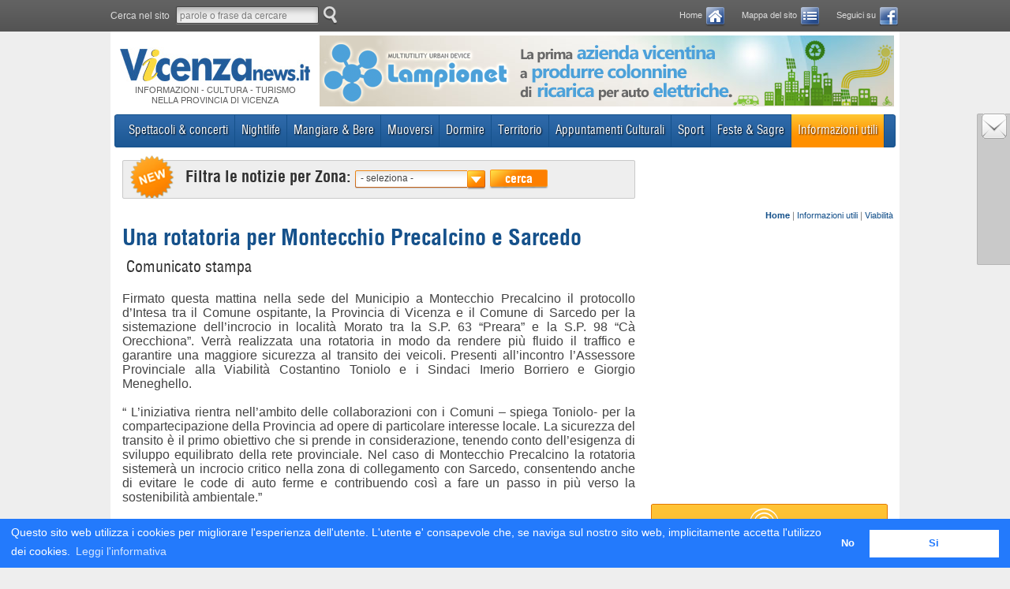

--- FILE ---
content_type: text/html; charset=ISO-8859-1
request_url: https://www.vicenzanews.it/it/informazioni-utili/viabilita/una-rotatoria-per-montecchio-precalcino-e-sarcedo
body_size: 7653
content:
<!doctype html>
<!-- paulirish.com/2008/conditional-stylesheets-vs-css-hacks-answer-neither/ -->
<!--[if lt IE 7]> <html class="no-js ie6 oldie" lang="en"> <![endif]-->
<!--[if IE 7]> <html class="no-js ie7 oldie" lang="en"> <![endif]-->
<!--[if IE 8]> <html class="no-js ie8 oldie" lang="en"> <![endif]-->
<!-- Consider adding an manifest.appcache: h5bp.com/d/Offline -->
<!--[if gt IE 8]><!--><html class="no-js" lang="it"><!--<![endif]-->
  
<!--[if !IE 8]>
	<style type="text/css">
		#wrap {display:table;height:100%}
	</style>
<![endif]-->
<head> 

<script type="text/javascript">
  function getCookie(cname) {
    var name = cname + "=";
    var ca = document.cookie.split(';');
    for(var i = 0; i < ca.length; i++) {
        var c = ca[i];
        while (c.charAt(0) == ' ') {
        c = c.substring(1);
      }
      if (c.indexOf(name) == 0) {
        return c.substring(name.length, c.length);
      }
    }
    return "";
  }
</script>

<!-- Global site tag (gtag.js) - Google Analytics -->
<script async src="https://www.googletagmanager.com/gtag/js?id=UA-4755750-1"></script>
<script>
window.dataLayer = window.dataLayer || [];
function gtag(){dataLayer.push(arguments);}
gtag('js', new Date());

if(getCookie('cookieconsent_status') == 'dismiss'){
	gtag('config', 'UA-4755750-1', { 'send_page_view': true, 'anonymize_ip': false });
}

</script>
  <script async src="//pagead2.googlesyndication.com/pagead/js/adsbygoogle.js"></script>
<script>
     (adsbygoogle = window.adsbygoogle || []).push({
          google_ad_client: "ca-pub-1977196279283344",
          enable_page_level_ads: true
     });
</script>
<script type="text/javascript" src="/javascript/jquery-1.6.2.min.js"></script>
<script>jQuery.noConflict();</script> 
<meta charset="ISO-8859-1">
<link rel="canonical" href="https://www.vicenzanews.it/it/informazioni-utili/viabilita/una-rotatoria-per-montecchio-precalcino-e-sarcedo" />
<title>Una rotatoria per Montecchio Precalcino e Sarcedo</title>
<meta name="DESCRIPTION" content="" />




<link rel="stylesheet" href="/style/vicenzanews2013.css">
<!--[if IE 7]>
<link rel="stylesheet" type="text/css" href="style/vicenzanews2013_IE7.css" media="screen" />
<![endif]-->

<link rel="stylesheet" href="/jqtransformplugin/jqtransform.css" type="text/css" media="all" />

<!-- cookie consent -->
<link rel="stylesheet" type="text/css" href="/css/cookieconsent.min.css" />
<script src="/js/cookieconsent.min.js"></script>
<script>
window.addEventListener("load", function(){
  window.cookieconsent.initialise({
    "palette": {
      "popup": {
        "background": "#237afc"
      },
      "button": {
        "background": "#fff",
        "text": "#237afc"
      }
    },
    onStatusChange: function(status) {
      if(this.hasConsented())
      {
        window.location = window.location
      }
    },
    "type": "opt-out",
    "content": {
      "message": "Questo sito web utilizza i cookies per migliorare l'esperienza dell'utente. L'utente e' consapevole che, se naviga sul nostro sito web, implicitamente accetta l'utilizzo dei cookies.",
      "dismiss": "Si",
      "deny": "No",
      "link": "Leggi l'informativa",
      "href": "/aziende/it/informativa-sui-cookies"
    }
  })
});
</script>

<script src="/javascript/modernizr-2.0.6.min.js"></script>   
<script type="text/javascript" src="/jqtransformplugin/jquery.jqtransform.js" ></script>
	<script language="javascript">
		jQuery(function(){
			jQuery('form.jqtransform').jqTransform({imgPath:'jqtransformplugin/img/'});
		});
	</script>  
  
  <script type="text/javascript">
jQuery(document).ready(function () {

  jQuery(".primlevin, .primlev").hover(function () {
    if( ! jQuery(this).children("div.content_smenu").is(':visible')){
      jQuery(".primlevin, .primlev").children("div.content_smenu").fadeOut('fast');
      jQuery(this).children("div.content_smenu").slideDown('fast');
    }
  }, function () {
    jQuery(this).children("div.content_smenu").fadeOut('fast');
  });
});

</script>  
  
<script type="text/javascript" src="/javascript/data.php"></script>
<script type="text/javascript" src="/javascript/banner.js"></script>
<script type="text/javascript" src="/javascript/banner2.js"></script>

<meta property="og:title" content="Una rotatoria per Montecchio Precalcino e Sarcedo" />
<meta property="og:type" content="website" />
<meta property="og:image" content="http://www.vicenzanews.it" />
<meta property="og:url" content="http://www.vicenzanews.it/it/informazioni-utili/viabilita/una-rotatoria-per-montecchio-precalcino-e-sarcedo" />
<meta property="og:description" content="" />
</head>
<body>
<!-- IDARTICOLO=4116 -->

<section id="fasciatop">
<div class="centraletop">  
  <div class="cerca">
	<form method="post" id="formRicerca" action="/it/ricerca/" onsubmit="return(testRicerca());" target="_top">  
  <p>Cerca nel sito</p>
  <span class="button"><input type="image" name="cerca" src="/img/trasp.gif" alt="" /></span><input type="text" name="Ricerca" onclick="if(this.value=='parole o frase da cercare') this.value='';" value="parole o frase da cercare" class="boxcerca" />
	</form>
  </div>

  <ul class="icone_dx">
    <li><a  href="/it/" ><img src="/img/ico_home.png" alt="Home" title="Home" >Home</a></li>
    <li><a  href="/it/mappa-del-sito/" ><img src="/img/ico_mappa.png" alt="Mappa del sito" title="Mappa del sito" >Mappa del sito</a></li>
    <li><a href="https://www.facebook.com/vicenzanews.puntoit" target="_blank"><img src="/img/ico_facebook.png" alt="facebook" title="facebook" >Seguici su</a></li>
  </ul>

</div>
</section>

<section class="utility">
<!-- AddThis Button BEGIN -->
<div class="addthis_toolbox addthis_floating_style addthis_32x32_style" style="background:none;right:-1px">
<a class="addthis_button_preferred_1"></a>
<a class="addthis_button_preferred_2"></a>
<a class="addthis_button_preferred_4"></a>
<a class="addthis_button_compact"></a>
<script type="text/javascript">
<!--
		function sendMailWindow(){newWindow=window.open("segnala.php?id=4116&f=/it/informazioni-utili/viabilita/una-rotatoria-per-montecchio-precalcino-e-sarcedo-4116a1-ita.html", "newWin","scrollbars=yes,left=20,top=20,height=450,width=450,resizable=no");}
-->
</script>
<a href="javascript:sendMailWindow()" title="Invia ad un amico"><img src="/img/invia.png" width="32" height="32" style="margin:0px 0px 0px 0px" alt="Invia ad un amico" /></a>
  </div>
  <script type="text/javascript" src="//s7.addthis.com/js/300/addthis_widget.js#pubid=ra-507e70c058518ce9"></script>
<!-- AddThis Button END -->
</section>
<div id="wrap">
<div id="main"> 
<a name="top"></a>
  <header>
  <section id="logo">
    <a  href="/it/" ><img src="/img/vicenzanews_logo.gif" alt="" title=""><h1>Informazioni - Cultura - Turismo nella Provincia di Vicenza</h1></a>
  </section>
  
  <div class="bannertop"><script type="text/javascript">mBanner(4,"Una rotatoria per Montecchio Precalcino e Sarcedo");</script></div>
  
  <div class="clearfix"></div>
  
<nav id="menu"> 
  <ul class="menuprimo">  
  
    
    <li class="primlev"><a  href="/it/spettacoli-amp-concerti/" ><div class="tit">Spettacoli &amp; concerti</div></a>
      
    <!-- sottomenu -->
     <div class="content_smenu" style="display:none">
     <ul class="smenu">
       <li class="seclev"><a  href="/it/spettacoli-amp-concerti/cinema/" >Cinema</a></li>
		 
       <li class="seclev"><a  href="/it/spettacoli-amp-concerti/teatro/" >Teatro</a></li>
		 
       <li class="seclev"><a  href="/it/spettacoli-amp-concerti/concerti/" >Concerti</a></li>
		 
       <li class="seclev"><a  href="/it/spettacoli-amp-concerti/danza/" >Danza</a></li>
		 
    </ul>
    <div class="clearfix"></div>
    </div>
    <!-- fine sottomenu -->
  </li>
    
    <li class="primlev"><a  href="/it/nightlife/" ><div class="tit">Nightlife</div></a>
      
    <!-- sottomenu -->
     <div class="content_smenu" style="display:none">
     <ul class="smenu">
       <li class="seclev"><a  href="/it/nightlife/discoteche/" >Discoteche</a></li>
		 
       <li class="seclev"><a  href="/it/nightlife/wine-bar/" >Wine Bar</a></li>
		 
       <li class="seclev"><a  href="/it/nightlife/pub/" >Pub</a></li>
		 
       <li class="seclev"><a  href="/it/nightlife/locali-notturni/" >Locali notturni</a></li>
		 
    </ul>
    <div class="clearfix"></div>
    </div>
    <!-- fine sottomenu -->
  </li>
    
    <li class="primlev"><a  href="/it/mangiare-bere/" ><div class="tit">Mangiare & Bere</div></a>
      
    <!-- sottomenu -->
     <div class="content_smenu" style="display:none">
     <ul class="smenu">
       <li class="seclev"><a  href="/it/mangiare-bere/ristoranti/ristoranti" >Ristoranti</a></li>
		 
       <li class="seclev"><a  href="/it/mangiare-bere/pizzerie/pizzerie" >Pizzerie</a></li>
		 
       <li class="seclev"><a  href="/it/mangiare-bere/cucina-veneta/" >Cucina Veneta</a></li>
		 
       <li class="seclev"><a  href="/it/mangiare-bere/gruppi-enogastronomici/" >Gruppi Enogastronomici</a></li>
		 
       <li class="seclev"><a  href="/it/mangiare-bere/vini-e-grappe/" >Vini e grappe</a></li>
		 
    </ul>
    <div class="clearfix"></div>
    </div>
    <!-- fine sottomenu -->
  </li>
    
    <li class="primlev"><a  href="/it/muoversi/" ><div class="tit">Muoversi</div></a>
      
    <!-- sottomenu -->
     <div class="content_smenu" style="display:none">
     <ul class="smenu">
       <li class="seclev"><a  href="/it/muoversi/aeroporti/" >Aeroporti</a></li>
		 
       <li class="seclev"><a  target="_blank" href="http://www.trenitalia.it" >Stazione Treni</a></li>
		 
       <li class="seclev"><a  target="_blank" href="http://www.aim-mobilita.it/index.php?option=com_content&view=article&id=227&Itemid=335" >Autobus - AIM</a></li>
		 
       <li class="seclev"><a  target="_blank" href="http://www.ftv.vi.it/a_ITA_290_1.html" >Autolinee - corriere - FTV</a></li>
		 
       <li class="seclev"><a  href="/it/muoversi/taxi/" >Taxi</a></li>
		 
       <li class="seclev"><a  href="/it/muoversi/noleggio-bici/" >Noleggio bici</a></li>
		 
       <li class="seclev"><a  href="/it/muoversi/autonoleggio/" >Autonoleggio</a></li>
		 
       <li class="seclev"><a  href="/it/muoversi/autoservizi/" >Autoservizi</a></li>
		 
       <li class="seclev"><a  href="/it/muoversi/agenzie-viaggi/" >Agenzie Viaggi</a></li>
		 
    </ul>
    <div class="clearfix"></div>
    </div>
    <!-- fine sottomenu -->
  </li>
    
    <li class="primlev"><a  href="/it/dormire/" ><div class="tit">Dormire</div></a>
      
    <!-- sottomenu -->
     <div class="content_smenu" style="display:none">
     <ul class="smenu">
       <li class="seclev"><a  href="/it/dormire/hotel/" >Hotel</a></li>
		 
       <li class="seclev"><a  href="/it/dormire/bedbreakfast/" >Bed&Breakfast</a></li>
		 
       <li class="seclev"><a  href="/it/dormire/agriturismi/" >Agriturismi</a></li>
		 
       <li class="seclev"><a  href="/it/dormire/ostelli/" >Ostelli</a></li>
		 
       <li class="seclev"><a  href="/it/dormire/campeggi/" >Campeggi</a></li>
		 
       <li class="seclev"><a  href="/it/dormire/residence/" >Residence</a></li>
		 
       <li class="seclev"><a  href="/it/dormire/rifugi-alpini/" >Rifugi alpini</a></li>
		 
       <li class="seclev"><a  href="/it/dormire/appartamenti-turistici/Appartamenti_turistici" >Appartamenti turistici</a></li>
		 
    </ul>
    <div class="clearfix"></div>
    </div>
    <!-- fine sottomenu -->
  </li>
    
    <li class="primlev"><a  href="/it/territorio/" ><div class="tit">Territorio</div></a>
      
    <!-- sottomenu -->
     <div class="content_smenu" style="display:none">
     <ul class="smenu">
       <li class="seclev"><a  href="/it/territorio/comuni/" >Comuni</a></li>
		 
       <li class="seclev"><a  href="/it/territorio/parchi-e-giardini/" >Parchi e Giardini</a></li>
		 
       <li class="seclev"><a  href="/it/territorio/itinerari-storici/" >Itinerari storici</a></li>
		 
       <li class="seclev"><a  href="/it/territorio/palazzi-e-monumenti/" >Palazzi e monumenti</a></li>
		 
       <li class="seclev"><a  href="/it/territorio/apt-azienda-promozione-turismo/" >APT Azienda Promozione Turismo</a></li>
		 
       <li class="seclev"><a  href="/it/territorio/ville/" >Ville</a></li>
		 
       <li class="seclev"><a  href="/it/territorio/chiese-monumentali/" >Chiese monumentali</a></li>
		 
       <li class="seclev"><a  href="/it/territorio/storie-di-successo/" >Storie di Successo</a></li>
		 
       <li class="seclev"><a  href="/it/territorio/focus-on/" >Focus on</a></li>
		 
    </ul>
    <div class="clearfix"></div>
    </div>
    <!-- fine sottomenu -->
  </li>
    
    <li class="primlev"><a  href="/it/appuntamenti-culturali/" ><div class="tit">Appuntamenti Culturali</div></a>
      
    <!-- sottomenu -->
     <div class="content_smenu" style="display:none">
     <ul class="smenu">
       <li class="seclev"><a  href="/it/appuntamenti-culturali/mostre/" >Mostre</a></li>
		 
       <li class="seclev"><a  href="/it/appuntamenti-culturali/dibattiti/" >Dibattiti</a></li>
		 
       <li class="seclev"><a  href="/it/appuntamenti-culturali/libri/" >Libri</a></li>
		 
       <li class="seclev"><a  href="/it/appuntamenti-culturali/corsi/" >Corsi</a></li>
		 
       <li class="seclev"><a  href="/it/appuntamenti-culturali/scuole/" >Scuole</a></li>
		 
    </ul>
    <div class="clearfix"></div>
    </div>
    <!-- fine sottomenu -->
  </li>
    
    <li class="primlev"><a  href="/it/sport/" ><div class="tit">Sport</div></a>
      
    <!-- sottomenu -->
     <div class="content_smenu" style="display:none">
     <ul class="smenu">
       <li class="seclev"><a  href="/it/sport/impianti-sportivi/" >Impianti Sportivi</a></li>
		 
       <li class="seclev"><a  href="/it/sport/palestre/" >Palestre</a></li>
		 
       <li class="seclev"><a  href="/it/sport/associazioni-sportive/" >Associazioni sportive</a></li>
		 
       <li class="seclev"><a  href="/it/sport/squadre-sportive/" >Squadre sportive</a></li>
		 
       <li class="seclev"><a  href="/it/sport/avvenimenti-sportivi/" >Avvenimenti Sportivi</a></li>
		 
       <li class="seclev"><a  href="/it/sport/tempo-libero/" >Tempo libero</a></li>
		 
    </ul>
    <div class="clearfix"></div>
    </div>
    <!-- fine sottomenu -->
  </li>
    
    <li class="primlev"><a  href="/it/feste-sagre/" ><div class="tit">Feste & Sagre</div></a>
      
    
    
  </li>
    
    <li class="primlevin"><a  href="/it/informazioni-utili/" ><div class="tit">Informazioni utili</div></a>
      
    <!-- sottomenu -->
     <div class="content_smenu" style="display:none">
     <ul class="smenu">
       <li class="seclev"><a  href="/it/informazioni-utili/mercati-all-aperto/" >Mercati all'aperto</a></li>
		 
       <li class="seclev"><a  href="/it/informazioni-utili/pubblica-utilita/" >Pubblica utilità</a></li>
		 
       <li class="seclev"><a  href="/it/informazioni-utili/link-utili/" >Link utili</a></li>
		 
       <li class="seclev"><a  href="/it/informazioni-utili/recapiti-urgenti/" >Recapiti urgenti</a></li>
		 
       <li class="seclev"><a  href="/it/informazioni-utili/news/" >News</a></li>
		 
       <li class="seclev"><a  href="/it/informazioni-utili/notizie-utili/" >Notizie utili</a></li>
		 
       <li class="seclev"><a  href="/it/informazioni-utili/viabilita/" >Viabilità</a></li>
		 
       <li class="seclev"><a  href="/it/informazioni-utili/biblioteche/" >Biblioteche</a></li>
		 
    </ul>
    <div class="clearfix"></div>
    </div>
    <!-- fine sottomenu -->
  </li>
    
  
  </ul>   
</nav>

<div class="clearfix"></div>




<section id="filtro_notizie">
  <form method="post" action="a_ITA_5401_1.php" target="" id="filtro" class="jqtransform">
  <div class="rowElem"><label><span class="big">Filtra le notizie per Zona:</span></label>
  <select name="zona">
  <option value="">- seleziona -</option>
  <option value="Vicenza">Vicenza</option>
  <option value="Bassanese">Bassanese</option>
  <option value="Altopiano Asiago">Altopiano d'Asiago</option>
  <option value="Basso Vicentino">Basso Vicentino</option>
  <option value="Alto Vicentino">Alto Vicentino</option>
  <option value="Ovest Vicentino">Ovest Vicentino</option>
  </select></div>
  <div class="rowElem">
    <button id="" class="jqTransformButton" type="submit" name=""><span><span>cerca</span></span></button></div>
  </form> 
</section> 





<!-- <section class="livellobacchiglione">
<a  href="/it/informazioni-utili/link-utili/meteo-e-rilevamento-livelli-bacchiglione" ><h5>Livello del fiume Bacchiglione<br>e previsioni meteo di Vicenza</h5></a>
</section>  -->
  
</header>
  
  <div class="centrale">
  
  <!--SitEngine Stp -->  
    

 

  <div class="mappa2"><a href="/it/" ><b>Home</b></a>&nbsp;|&nbsp;<a href="/it/informazioni-utili/" >Informazioni utili</a>&nbsp;|&nbsp;<a href="/it/informazioni-utili/viabilita/" >Viabilità</a>&nbsp;</div><h1 style="margin-left:10px">Una rotatoria per Montecchio Precalcino e Sarcedo</h1> 
  
  <h3 style="margin-left:15px">Comunicato stampa</h3>
  
  
    
  <section class="program_oggi">
    <article class="primopiano">    
    <div style="text-align:justify">
		<font face="Arial, sans-serif" size="2"></font><font face="Arial, sans-serif" size="2"><font face="Helvetica, Arial, sans-serif"><p style="margin-bottom: 0cm"><font size="3">Firmato questa mattina nella sede del Municipio a Montecchio Precalcino il protocollo d&rsquo;Intesa tra il Comune ospitante, la Provincia di Vicenza e il Comune di Sarcedo per la sistemazione dell&rsquo;incrocio in localit&agrave; Morato tra la S.P. 63 &ldquo;Preara&rdquo; e la S.P. 98 &ldquo;C&agrave; Orecchiona&rdquo;. Verr&agrave; realizzata una rotatoria in modo da rendere pi&ugrave; fluido il traffico e garantire una maggiore sicurezza al transito dei veicoli. Presenti all&rsquo;incontro l&rsquo;Assessore Provinciale alla Viabilit&agrave; Costantino Toniolo e i Sindaci Imerio Borriero e Giorgio Meneghello.</font></p><p style="margin-bottom: 0cm"><font size="3"><br /></font></p><p style="margin-bottom: 0cm"><font size="3">&ldquo; L&rsquo;iniziativa rientra nell&rsquo;ambito delle collaborazioni con i Comuni &ndash; spiega Toniolo- per la compartecipazione della Provincia ad opere di particolare interesse locale. La sicurezza del transito &egrave; il primo obiettivo che si prende in considerazione, tenendo conto dell&rsquo;esigenza di sviluppo equilibrato della rete provinciale. Nel caso di Montecchio Precalcino la rotatoria sistemer&agrave; un incrocio critico nella zona di collegamento con Sarcedo, consentendo anche di evitare le code di auto ferme e contribuendo cos&igrave; a fare un passo in pi&ugrave; verso la sostenibilit&agrave; ambientale.&rdquo;</font></p><p style="margin-bottom: 0cm"><font size="3"><br /></font></p><p style="margin-bottom: 0cm"><font size="3">Secondo il protocollo, la Provincia parteciper&agrave; con 50 mila euro e metter&agrave; a disposizione i propri uffici tecnici per eventuali consulenze sulle scelte progettuali. Il Comune di Montecchio Precalcino si impegna a occuparsi della progettazione, dell&rsquo;appalto dei lavori e della realizzazione dell&rsquo;opera . A carico dell&rsquo;amministrazione comunale anche la manutenzione successiva dell&rsquo;opera. In tutto l'opera coster&agrave; 300 mila euro. Per il marzo prossimo &egrave; prevista la gara di appalto. Termine dei lavori previsto per l'estate.</font></p><p style="margin-bottom: 0cm"><font size="3"><br /></font></p><p style="margin-bottom: 0cm"><font size="3">Soddisfatti della collaborazione con la Provincia i Sindaci intervenuti, che hanno sottolineato come la sinergia fra gli enti e la condivisione delle risorse in senso ampio sia uno strumento che negli anni futuri diventer&agrave; indispensabile per dare sostegno a servizi e infrastrutture, visto che la contrazione delle risorse limiter&agrave; le realt&agrave; locali.</font> </p></font></font>
    </div>
		<div class="clearfix"></div>
		<aside id="fonte"> <i>10/02/2010</i></aside>
		
		
    <!-- Allegati -->
    
       
    
    
    </article>
  </section>
  

<section class="bannerDX"><script type="text/javascript">mBanner(5,"Una rotatoria per Montecchio Precalcino e Sarcedo");</script>

<div class="clearfix"></div>
  
  <article class="wifiplaza"><a href="http://www.imediate.it/wifiplaza.html" target="_blank"><h1>Free WIfiPlaza Internet gratuito senza fili</h1><img src="/img/freewifiplaza.png" width="235" height="72" alt="Free WiFi Plaza"></a>
    <div class="scoprizone"><a href="http://www.imediate.it/wifiplaza.html" target="_blank"><span>Scopri le zone</span></a></div>
  </article>

<div class="clearfix"></div>

  






	
	
	
	
	
	
	
	
  <br>
	<section class="notizieDestra">
		<h2>Altri articoli</h2>	

		<ul class="elenconotizie">
	
			
		<li><a  href="/it/informazioni-utili/viabilita/giovanni-forte-assessore-provinciale-alla-viabilita" ><h3>Giovanni Forte assessore provinciale alla viabilità</h3>Comunicato Stampa</a></li>
	
			
		<li><a  href="/it/informazioni-utili/viabilita/frana-meggiara-iniziati-i-lavori" ><h3>Frana Meggiara: iniziati i lavori</h3>Comunicato Stampa</a></li>
	
			
		<li><a  href="/it/informazioni-utili/viabilita/incrocio-in-viale-del-sole-la-provincia-sta-analizzando-diverse-soluzioni" ><h3>Incrocio in viale del Sole: la Provincia sta analizzando diverse soluzioni
</h3>Comunicato Stampa</a></li>
	
			
		<li><a  href="/it/informazioni-utili/viabilita/on-line-i-tracciati-delle-tangenziali-venete-e-della-pedemontana" ><h3>On line i tracciati delle tangenziali venete e della Pedemontana</h3>Comunicato Stampa</a></li>
	
			
		<li><a  href="/it/informazioni-utili/viabilita/agevolazioni-agli-utenti-del-tunnel-schio-valdagno-gia-da-questanno" ><h3>Agevolazioni agli utenti del tunnel Schio-Valdagno già da quest’anno</h3>Comunicato Stampa</a></li>
	
		
		</ul>
	<div class="clearfix"></div>			
	</section>
	




</section>




<div class="clearfix"></div>
<hr></hr>   
<div class="clearfix"></div>

  <!--SitEngine StpEnd -->
  
  
  </div>
  <div class="clearfix"></div>
  
</div>
</div>
<footer>
  <section class="bannerbot_small">
  <article>


  </article>
  <div class="clearfix"></div>
</section>
		
	<div class="clearfix"></div>

<section id="menufooter">
		
			
			 <ul class="navigazione">
              <li><a  href="/it/spettacoli-amp-concerti/" ><b>Spettacoli &amp; concerti</b></a>          
				<ul>
				
                <li><a  href="/it/spettacoli-amp-concerti/cinema/" >Cinema</a></li>
                
                <li><a  href="/it/spettacoli-amp-concerti/teatro/" >Teatro</a></li>
                
                <li><a  href="/it/spettacoli-amp-concerti/concerti/" >Concerti</a></li>
                
                <li><a  href="/it/spettacoli-amp-concerti/danza/" >Danza</a></li>
                
                </ul>
              </li>              
            </ul>
            
			 <ul class="navigazione">
              <li><a  href="/it/nightlife/" ><b>Nightlife</b></a>          
				<ul>
				
                <li><a  href="/it/nightlife/discoteche/" >Discoteche</a></li>
                
                <li><a  href="/it/nightlife/wine-bar/" >Wine Bar</a></li>
                
                <li><a  href="/it/nightlife/pub/" >Pub</a></li>
                
                <li><a  href="/it/nightlife/locali-notturni/" >Locali notturni</a></li>
                
                </ul>
              </li>              
            </ul>
            
			 <ul class="navigazione">
              <li><a  href="/it/mangiare-bere/" ><b>Mangiare & Bere</b></a>          
				<ul>
				
                <li><a  href="/it/mangiare-bere/ristoranti/ristoranti" >Ristoranti</a></li>
                
                <li><a  href="/it/mangiare-bere/pizzerie/pizzerie" >Pizzerie</a></li>
                
                <li><a  href="/it/mangiare-bere/cucina-veneta/" >Cucina Veneta</a></li>
                
                <li><a  href="/it/mangiare-bere/gruppi-enogastronomici/" >Gruppi Enogastronomici</a></li>
                
                <li><a  href="/it/mangiare-bere/vini-e-grappe/" >Vini e grappe</a></li>
                
                </ul>
              </li>              
            </ul>
            
			 <ul class="navigazione">
              <li><a  href="/it/muoversi/" ><b>Muoversi</b></a>          
				<ul>
				
                <li><a  href="/it/muoversi/aeroporti/" >Aeroporti</a></li>
                
                <li><a  target="_blank" href="http://www.trenitalia.it" >Stazione Treni</a></li>
                
                <li><a  target="_blank" href="http://www.aim-mobilita.it/index.php?option=com_content&view=article&id=227&Itemid=335" >Autobus - AIM</a></li>
                
                <li><a  target="_blank" href="http://www.ftv.vi.it/a_ITA_290_1.html" >Autolinee - corriere - FTV</a></li>
                
                <li><a  href="/it/muoversi/taxi/" >Taxi</a></li>
                
                <li><a  href="/it/muoversi/noleggio-bici/" >Noleggio bici</a></li>
                
                <li><a  href="/it/muoversi/autonoleggio/" >Autonoleggio</a></li>
                
                <li><a  href="/it/muoversi/autoservizi/" >Autoservizi</a></li>
                
                <li><a  href="/it/muoversi/agenzie-viaggi/" >Agenzie Viaggi</a></li>
                
                </ul>
              </li>              
            </ul>
            
			 <ul class="navigazione">
              <li><a  href="/it/dormire/" ><b>Dormire</b></a>          
				<ul>
				
                <li><a  href="/it/dormire/hotel/" >Hotel</a></li>
                
                <li><a  href="/it/dormire/bedbreakfast/" >Bed&Breakfast</a></li>
                
                <li><a  href="/it/dormire/agriturismi/" >Agriturismi</a></li>
                
                <li><a  href="/it/dormire/ostelli/" >Ostelli</a></li>
                
                <li><a  href="/it/dormire/campeggi/" >Campeggi</a></li>
                
                <li><a  href="/it/dormire/residence/" >Residence</a></li>
                
                <li><a  href="/it/dormire/rifugi-alpini/" >Rifugi alpini</a></li>
                
                <li><a  href="/it/dormire/appartamenti-turistici/Appartamenti_turistici" >Appartamenti turistici</a></li>
                
                </ul>
              </li>              
            </ul>
            
        	
        
    <div class="clearfix"></div>    	
		
		
			
			 <ul class="navigazione">
              <li style="margin-top:10px"><a  href="/it/territorio/" ><b>Territorio</b></a>              
				<ul>
				
                <li><a  href="/it/territorio/comuni/" >Comuni</a></li>
                
                <li><a  href="/it/territorio/parchi-e-giardini/" >Parchi e Giardini</a></li>
                
                <li><a  href="/it/territorio/itinerari-storici/" >Itinerari storici</a></li>
                
                <li><a  href="/it/territorio/palazzi-e-monumenti/" >Palazzi e monumenti</a></li>
                
                <li><a  href="/it/territorio/apt-azienda-promozione-turismo/" >APT Azienda Promozione Turismo</a></li>
                
                <li><a  href="/it/territorio/ville/" >Ville</a></li>
                
                <li><a  href="/it/territorio/chiese-monumentali/" >Chiese monumentali</a></li>
                
                <li><a  href="/it/territorio/storie-di-successo/" >Storie di Successo</a></li>
                
                <li><a  href="/it/territorio/focus-on/" >Focus on</a></li>
                
                </ul>
              </li>              
            </ul>
            
			 <ul class="navigazione">
              <li style="margin-top:10px"><a  href="/it/appuntamenti-culturali/" ><b>Appuntamenti Culturali</b></a>              
				<ul>
				
                <li><a  href="/it/appuntamenti-culturali/mostre/" >Mostre</a></li>
                
                <li><a  href="/it/appuntamenti-culturali/dibattiti/" >Dibattiti</a></li>
                
                <li><a  href="/it/appuntamenti-culturali/libri/" >Libri</a></li>
                
                <li><a  href="/it/appuntamenti-culturali/corsi/" >Corsi</a></li>
                
                <li><a  href="/it/appuntamenti-culturali/scuole/" >Scuole</a></li>
                
                </ul>
              </li>              
            </ul>
            
			 <ul class="navigazione">
              <li style="margin-top:10px"><a  href="/it/sport/" ><b>Sport</b></a>              
				<ul>
				
                <li><a  href="/it/sport/impianti-sportivi/" >Impianti Sportivi</a></li>
                
                <li><a  href="/it/sport/palestre/" >Palestre</a></li>
                
                <li><a  href="/it/sport/associazioni-sportive/" >Associazioni sportive</a></li>
                
                <li><a  href="/it/sport/squadre-sportive/" >Squadre sportive</a></li>
                
                <li><a  href="/it/sport/avvenimenti-sportivi/" >Avvenimenti Sportivi</a></li>
                
                <li><a  href="/it/sport/tempo-libero/" >Tempo libero</a></li>
                
                </ul>
              </li>              
            </ul>
            
			 <ul class="navigazione">
              <li style="margin-top:10px"><a  href="/it/feste-sagre/" ><b>Feste & Sagre</b></a>              
				<ul>
				
                </ul>
              </li>              
            </ul>
            
			 <ul class="navigazione">
              <li style="margin-top:10px"><a  href="/it/informazioni-utili/" ><b>Informazioni utili</b></a>              
				<ul>
				
                <li><a  href="/it/informazioni-utili/mercati-all-aperto/" >Mercati all'aperto</a></li>
                
                <li><a  href="/it/informazioni-utili/pubblica-utilita/" >Pubblica utilità</a></li>
                
                <li><a  href="/it/informazioni-utili/link-utili/" >Link utili</a></li>
                
                <li><a  href="/it/informazioni-utili/recapiti-urgenti/" >Recapiti urgenti</a></li>
                
                <li><a  href="/it/informazioni-utili/news/" >News</a></li>
                
                <li><a  href="/it/informazioni-utili/notizie-utili/" >Notizie utili</a></li>
                
                <li><a  href="/it/informazioni-utili/viabilita/" >Viabilità</a></li>
                
                <li><a  href="/it/informazioni-utili/biblioteche/" >Biblioteche</a></li>
                
                </ul>
              </li>              
            </ul>
            
        		
</section>

<section id="utilita">
  <aside class="top"><a href="#top" title="torna su"><img src="/img/top.png" width="42" height="42" alt="torna su"></a></aside>
  <div class="clearfix"></div>

  <p class="imposta"><a href="javascript:addbookmark()"><img src="/img/preferiti.png" >Aggiungi Vicenzanews ai tuoi siti preferiti</a></p>
	<p class="imposta"><a href="javascript:homepage()"><img src="/img/paginainiziale.png">Imposta Vicenzanews come pagina inizale</a></p>
  <p class="imposta"><a href="/cdn-cgi/l/email-protection#a9c0c7cfc6e9dfc0caccc7d3c8c7ccdeda87c0dd"><img src="/img/scrivici.png">Scrivici: <span class="__cf_email__" data-cfemail="86efe8e0e9c6f0efe5e3e8fce7e8e3f1f5a8eff2">[email&#160;protected]</span></a></p>
  
  <p class="copy">
			<a href="http://www.sitengine.it" target="_blank"><img src="https://www.vicenzanews.it/img/sitengine.gif" width="167" height="17" alt="Sitengine powered by Telemar" /></a><br />
			Powered by Telemar spa<br />
			C.F./P.I. 02508710247<br />
<script data-cfasync="false" src="/cdn-cgi/scripts/5c5dd728/cloudflare-static/email-decode.min.js"></script><script type="text/JavaScript">
    <!--
    var copyright=new Date();
    var update=copyright.getFullYear();
    document.write("Copyright © 2002-"+ update +" VicenzaNews");
    -->
    </script><br />
			<a href="/it/informativa-cookies">informativa sui cookies</a> - <a href="https://www.vicenzanews.it/disclamer.html">disclaimer</a> - <a href="https://www.vicenzanews.it/sitemap.xml" target="_blank">sitemap</a>
    
		</p>

</section>
</footer>  



<!-- html5.js for IE less than 9 -->
<!--[if lt IE 9]>
	<script src="http://html5shim.googlecode.com/svn/trunk/html5.js"></script>
<![endif]--> 

<script type="text/javascript">
var gaJsHost = (("https:" == document.location.protocol) ? "https://ssl." : "http://www.");
document.write(unescape("%3Cscript src='" + gaJsHost + "google-analytics.com/ga.js' type='text/javascript'%3E%3C/script%3E"));
</script>
<script type="text/javascript">
try {

</body>
</html>
<script defer src="https://static.cloudflareinsights.com/beacon.min.js/vcd15cbe7772f49c399c6a5babf22c1241717689176015" integrity="sha512-ZpsOmlRQV6y907TI0dKBHq9Md29nnaEIPlkf84rnaERnq6zvWvPUqr2ft8M1aS28oN72PdrCzSjY4U6VaAw1EQ==" data-cf-beacon='{"version":"2024.11.0","token":"eeb798d4ac5d42338b17dfc0f3eb94bc","r":1,"server_timing":{"name":{"cfCacheStatus":true,"cfEdge":true,"cfExtPri":true,"cfL4":true,"cfOrigin":true,"cfSpeedBrain":true},"location_startswith":null}}' crossorigin="anonymous"></script>


--- FILE ---
content_type: text/html; charset=iso-8859-1
request_url: https://www.vicenzanews.it/javascript/data.php
body_size: -254
content:
function al_data() {
	return 'Wednesday 24 December 2025';
}
function al_nr_mese() {
	return 'Dec';
}
function al_giorno_settimana (){
	return 'Wednesday';
}


--- FILE ---
content_type: text/html; charset=utf-8
request_url: https://www.google.com/recaptcha/api2/aframe
body_size: 267
content:
<!DOCTYPE HTML><html><head><meta http-equiv="content-type" content="text/html; charset=UTF-8"></head><body><script nonce="4L7FbYDIIS1r3hcOfTSPkw">/** Anti-fraud and anti-abuse applications only. See google.com/recaptcha */ try{var clients={'sodar':'https://pagead2.googlesyndication.com/pagead/sodar?'};window.addEventListener("message",function(a){try{if(a.source===window.parent){var b=JSON.parse(a.data);var c=clients[b['id']];if(c){var d=document.createElement('img');d.src=c+b['params']+'&rc='+(localStorage.getItem("rc::a")?sessionStorage.getItem("rc::b"):"");window.document.body.appendChild(d);sessionStorage.setItem("rc::e",parseInt(sessionStorage.getItem("rc::e")||0)+1);localStorage.setItem("rc::h",'1766548744311');}}}catch(b){}});window.parent.postMessage("_grecaptcha_ready", "*");}catch(b){}</script></body></html>

--- FILE ---
content_type: text/css
request_url: https://www.vicenzanews.it/style/vicenzanews2013.css
body_size: 5676
content:
/* =============================================================================
   HTML5 display definitions
   ========================================================================== */

article, aside, details, figcaption, figure, footer, header, hgroup, nav, section { display: block; } 
audio, canvas, video { display: inline-block; } 
audio:not([controls]) { display: none; }  
[hidden] { display: none; }

/* =============================================================================
   Base
   ========================================================================== */
html { font-size: 100%; padding:0px;margin:0px;}
body { font-family:   'HelveticaRegular';font-weight: normal;margin: 0; background-image:url(../img/sf_bianco.gif);background-position:top center;background-repeat:repeat-y;background-color:#eeeeee;}
body, button, input, select, textarea { font-weight: normal;color: #434343;font-size:15px; }

h1 {color:#15518b;font-family: 'HelveticaCondensedBold';font-weight: normal;font-size:28px;line-height:30px;margin:0px 0px 10px 0px;padding:0px}
h2 {color:#313131;font-family: 'HelveticaCondensedBold';font-weight: normal;font-size:20px;margin:0px 0px 8px 0px;padding:0px}
h3 {color:#313131;font-family: 'HelveticaCondensedRegular';font-size:20px;font-weight:normal;margin:0px 0px 10px 0px;}
h6 {color:#313131;font-family: 'HelveticaCondensedBold';font-weight: normal;font-size:15px;margin:0px 0px 8px 0px;padding:0px}

.centraletop {width:1000px;margin-left:auto;margin-right:auto;padding:0px;}
.centrale {width:990px;margin-left:auto;margin-right:auto;padding:0px;}

hr {border:0px;height:2px;background-color:#c9c9c9;margin:15px 10px}
hr.uno {border:0px;height:1px;background-color:#c9c9c9;margin:0px}

.mappa2 {width:990px;text-align:right;color:#717171;font-size:11px;margin:0px 0px 0px 0px;padding:3px 10px 5px 0px}

.network{float:right;width:50%;margin:0px;padding:0px;text-align:right;font-size:11px;color:#969696}
.network img{float:right;margin:0px 2px 0px 0px;padding:0px 2px 0px 0px}

@font-face { font-family: 'HelveticaCondensedRegular';
    src: url('../font/ps_14526-webfont.eot');
    src: url('../font/ps_14526-webfont.eot?#iefix') format('embedded-opentype'),
         url('../font/ps_14526-webfont.woff') format('woff'),
         url('../font/ps_14526-webfont.ttf') format('truetype'),
         url('../font/ps_14526-webfont.svg#HelveticaCondensedRegular') format('svg');
    font-weight: normal;
    font-style: normal;}

@font-face { font-family: 'HelveticaCondensedItalic';
    src: url('../font/ps_14527-webfont.eot');
    src: url('../font/ps_14527-webfont.eot?#iefix') format('embedded-opentype'),
         url('../font/ps_14527-webfont.woff') format('woff'),
         url('../font/ps_14527-webfont.ttf') format('truetype'),
         url('../font/ps_14527-webfont.svg#HelveticaCondensedItalic') format('svg');
    font-weight: normal;
    font-style: normal;}

@font-face {font-family: 'HelveticaCondensedBold';
    src: url('../font/ps_14528-webfont.eot');
    src: url('../font/ps_14528-webfont.eot?#iefix') format('embedded-opentype'),
         url('../font/ps_14528-webfont.woff') format('woff'),
         url('../font/ps_14528-webfont.ttf') format('truetype'),
         url('../font/ps_14528-webfont.svg#HelveticaCondensedBold') format('svg');
    font-weight: normal;
    font-style: normal;}

    @font-face { font-family: 'HelveticaRegular';
    src: url('../font/helr45w-webfont.eot');
    src: url('../font/helr45w-webfont.eot?#iefix') format('embedded-opentype'),
         url('../font/helr45w-webfont.woff') format('woff'),
         url('../font/helr45w-webfont.ttf') format('truetype'),
         url('../font/helr45w-webfont.svg#HelveticaRegular') format('svg');
    font-weight: normal;
    font-style: normal;}

@font-face { font-family: 'HelveticaBold';
    src: url('../font/helr65w-webfont.eot');
    src: url('../font/helr65w-webfont.eot?#iefix') format('embedded-opentype'),
         url('../font/helr65w-webfont.woff') format('woff'),
         url('../font/helr65w-webfont.ttf') format('truetype'),
         url('../font/helr65w-webfont.svg#HelveticaBold') format('svg');
    font-weight: normal;
    font-style: normal;}

/* =============================================================================
   Links
   ========================================================================== */  
a:link { color:#15518b;text-decoration:none }
a:visited { color:#15518b;text-decoration:none }
a:hover { color: #ff9000;text-decoration:none;}
a:focus { outline: none; }   
/* Improve readability when focused and hovered in all browsers: h5bp.com/h */
a:hover, a:active { color:#ff9000;text-decoration:none; }

::-moz-selection,
.internal-link:hover{
	color: #fff!important;
}

::-moz-selection{
	color:#15518b;background: #ff5400;
}

img, a img { border: 0px; }
a:hover img {filter:alpha(opacity=80);-moz-opacity: 0.8; opacity: 0.8;background:none}

b, strong  {font-family: 'HelveticaBold';font-weight: normal;}

/* TOP */
section#fasciatop { position:fixed;z-index:999;width:100%;height:40px;background-image:url(../img/sf_fasciatop.png);background-position: 0 0;background-repeat:repeat-x;background-color:#545454}

section#fasciatop .cerca {float:left;width:350px;height:30px;margin:8px 0px 0px 0px;padding:0px;}
section#fasciatop .cerca form {margin:0px 0px 0px 0px;width:290px;padding:0px;}
section#fasciatop .cerca form p {float:left;padding:0px;margin:5px 0px 0px 0px;width:83px;padding:0px;color:#dcdcdc;font-size:12px;text-align:left}
section#fasciatop .cerca form input[type=text].boxcerca {font-family: 'HelveticaRegular';margin:0px;padding:0px 5px;width:171px;height:23px;background:url(../img/sf_boxcerca.png);font-size:12px;line-height:16px;color:#7d7d7d;border:0px;}
section#fasciatop .cerca a.button,section#fasciatop .cerca span.button {display:inline-block;cursor: pointer;border: none;float:right;font-size:0px;line-height:0px;height:23px;width:23px;margin:0px; padding:0px; background:url(../img/cerca.png) 0 0 no-repeat transparent;}
section#fasciatop .cerca a.button span,section#fasciatop .cerca span.button button,section#fasciatop .cerca span.button input { display:inline-block;cursor: pointer;height:23px;padding:0px;margin: 0px;border: none;}
section#fasciatop .cerca a.button:hover,section#fasciatop .cerca span.button:hover,section#fasciatop .cerca a.button:focus,section#fasciatop .cerca a.button:focus span {background-position:0px -23px;}

ul.icone_dx {float:right;margin:8px 0px 0px 0px;padding:0px;list-style:none;}
ul.icone_dx li { float:left;margin:5px 0px 0px 20px;padding:0px;list-style:none;font-size:11px;color:#dcdcdc}
ul.icone_dx li img { float:right;margin:-4px 0px 0px 3px;width:27px;height:27px}
ul.icone_dx li a {color:#dcdcdc;text-decoration:none;}
ul.icone_dx li a:hover {color:#ff9000;text-decoration:none;background:transparent}

section.utility { position:fixed;width:30px;padding:0px 6px;height:192px;background-image:url(../img/sf_utility.png);background-position:top left;background-repeat:no-repeat;
  text-align:center;
  right:0px;
  top:20%}

/* HEADER */
header {height:218px;padding:45px 0px 0px 0px;width:990px;margin:0px auto;background:transparent}
section#logo {float:left;width:255px;height:85px;margin:15px 0px 0px 0px;text-align:center}
section#logo img {width:242px;height:44px}
section#logo a:hover {background:none}
section#logo h1 {margin:0px auto 0px auto;width:215px;padding:0px;text-align:center;text-transform:uppercase;font-family: 'HelveticaRegular';font-weight:normal;line-height:13px;font-size:11px;color:#626262;}
section#logo a h1, section#logo a:hover h1 {color:#626262;text-decoration:none;background:transparent}

div.bannertop {float:right;margin:0px;padding:0px;width:730px;height:90px;}
div.bannertop a img, div.bannertop a object,
div.bannertop a:hover img, div.bannertop a:hover object {margin:0px;padding:0px;border:0px;filter:alpha(opacity=100);-moz-opacity: 1.0; opacity: 1.0;}
div.bannertop a, div.bannertop a:hover {background:transparent;margin:0px;padding:0px}

/* MENU */	
/* === Nav menu ===*/ 
nav#menu {position:relative;z-index:99;height:42px;padding:0px;margin:0px auto 0px auto;text-align:left;background-image:url(../img/sf_nav.png);background-position:0 0;background-repeat:no-repeat}
 
/*  menu */
ul.menuprimo {list-style:none;margin:0px 0px 0px 10px;padding:0px;}
ul.menuprimo li.primlev,ul.menuprimo li.primlevin {float:left;list-style:none;border-right:1px solid #15518b}
ul.menuprimo li.primlev a, 
ul.menuprimo li.primlevin a {float:left;padding:0px;}
ul.menuprimo li.primlev a:hover, 
ul.menuprimo li.primlevin a, 
ul.menuprimo li.primlevin a:hover {text-decoration:none;background-image:url(../img/li_menu.png);background-repeat:repeat-x;}
ul.menuprimo li.primlev a div.tit {cursor: pointer;padding:10px 8px 0px 8px;height:32px;color:#fff;font-family: 'HelveticaCondensedRegular';font-size:15px;text-shadow: 1px 1px 2px #000;}
ul.menuprimo li.primlev a:hover div.tit,
ul.menuprimo li.primlevin a div.tit,
ul.menuprimo li.primlevin a:hover div.tit {cursor: pointer;padding:10px 8px 0px 8px;height:32px;color:#fff;font-family: 'HelveticaCondensedRegular';font-size:15px;text-shadow: 1px 1px 2px #3c0d00;}

div.content_smenu {position:absolute;top:42px;z-index:9999999;padding:0px 8px 10px 8px;background:url(../img/sf_sottomenu.png);}
div.content_smenu ul.smenu {float:left;list-style:none;margin:0px;padding:0px;background-image:none}
div.content_smenu ul.smenu li.seclev {list-style:none;font-size:14px;font-family: 'HelveticaCondensedRegular';color:#fff;text-align:left;padding:10px 10px;margin:0px;background-image:none;clear:both;text-shadow: 1px 1px 2px #3c0d00;}
div.content_smenu ul.smenu li.seclev a {color:#fff;text-decoration:none; background:transparent;text-shadow: 1px 1px 2px #3c0d00;}
div.content_smenu ul.smenu li.seclev a:hover {color:#15518b;text-decoration:none;background:transparent;text-shadow:none;}


section#filtro_notizie {float:left;width:570px;height:45px;background:url(../img/sf_filtro_notizie.png) 0 0 no-repeat;margin:10px 0px 0px 10px;padding:10px 0px 0px 80px}
/* LISTE */
section.filtro_lista {float:left;width:640px;height:45px;background:url(../img/sf_filtro_lista.png) 0 0 no-repeat;margin:10px 0px 0px 10px;padding:10px 0px 0px 10px}


section.livellobacchiglione {float:right;width:300px;height:55px;background:url(../img/sf_livellobacchiglione.png) 0 0 no-repeat;margin:10px 10px 0px 0px;padding:0px} 
section.livellobacchiglione h5 {margin:15px 0px 0px 80px;padding:0px;text-align:left;font-family: 'HelveticaCondensedBold';font-weight:normal;font-size:13px;line-height:16px;text-transform:uppercase} 
section.livellobacchiglione a h5 {color:#15518b;} 
section.livellobacchiglione a:hover h5 {color:#ff6d00;background:none} 

/* CENTRO */

/*== Home ==*/  
section.program_oggi {float:left;margin:10px 0px 0px 0px;padding:0px 0px 0px 0px;width:660px;}
article.primopiano {margin:0px 0px 10px 10px;text-align:left;padding:0px 0px 10px 0px;border-bottom:1px solid #c9c9c9}
article.primopiano span.categoria {font-family: 'HelveticaCondensedItalic';font-size:16px;color:#ff9000;}       
article.primopiano span.categoria a {color:#ff9000;} 
article.primopiano p {font-size:14px;margin:0px 0px 5px 0px;}
article.primopiano img.sinistra {float:left;margin: 0px 10px 10px 0px;width: 100%;height: auto;} 


section.centroecolonne {margin:10px 0px 0px 0px;padding:0px 0px 0px 0px;width:100%px;}

div.righedivisorie {background-image:url(../img/righedivisorie.png);background-position:top center;background-repeat:repeat-y}

article.secondopiano {float:left;width:205px;margin:0px 5px 5px 10px;text-align:left;}
article.secondopiano span.categoria {font-family: 'HelveticaCondensedItalic';font-size:14px;color:#ff9000;}       
article.secondopiano span.categoria a {color:#ff9000;} 
article.secondopiano h1, article.terzopiano h1 {font-size:16px;line-height:18px;margin:0px 0px 5px 0px;}
article.secondopiano p, article.terzopiano p {font-size:12px;margin:0px 0px 5px 0px;}
article.secondopiano img {margin:0px 0px 5px 0px;background:none} 

article.terzopiano {float:left;width:215px;margin:10px 15px 20px 15px;text-align:left;}

article.primopiano p a, article.secondopiano p a, article.terzopiano p a {color:#f00;}
article.primopiano p a:hover, article.secondopiano p a:hover,, article.terzopiano p a:hover {color:#ff9000;}

section.bannerDX {float:right;width:300px;margin:10px 10px 0px 0px;padding:0px} 
article.cercalavoro {padding:5px;width:290px;margin:15px 0px 0px 0px;background-color:#c9c9c9;} 
article.cercalavoro h5 {color:#313131;font-family: 'HelveticaCondensedBold';font-weight: normal;font-size:16px;margin:0px 0px 5px 0px;padding:0px;text-align:left}
article.cercalavoro h5 a {color:#313131}
article.cercalavoro h5 a:hover {color:#15518b}

article.wifiplaza {text-align:center;padding:5px;width:290px;height:111px;margin:15px 0px 0px 0px;background-image:url(../img/sf_wifiplaza.png);background-position:0 0;background-repeat:no-repeat}
article.wifiplaza a h1 {display:none}
articlarticle.wifiplaza div.scoprizone a {display:block;margin:0px auto;width:130px;height:32px;background-image:url(../img/scoprizone.png);background-position:0 0;background-repeat:no-repeat}
article.wifiplaza div.scoprizone a {display:block;margin:0px auto;width:130px;height:32px;background-image:url(../img/scoprizone.png);background-position:0 0;background-repeat:no-repeat}
article.wifiplaza div.scoprizone a:hover {background-position:0 -32px;}
article.wifiplaza div.scoprizone a span {display:none}

section#servizivari {margin:20px 0px 20px 10px;padding:10px 0px;background:url(../img/sf_servizivari.png) 0 0 no-repeat;}
section#servizivari h3 {color:#313131;font-family: 'HelveticaCondensedBold';font-weight: normal;font-size:16px;line-height:16px;margin:0px 0px 0px 8px;padding:0px}

section#servizivari .muoversi,
section#servizivari .spettacoli,
section#servizivari .dormire,
section#servizivari .territorio {float:left;height:110px;margin:5px 0px 5px 8px;padding:0px 8px 0px 0px}
section#servizivari .territorio article {float:left;width:134px;height:85px;margin:0px 5px;text-align:center}
section#servizivari .muoversi article,
section#servizivari .spettacoli article,
section#servizivari .dormire article {float:left;width:94px;height:85px;margin:0px 5px;text-align:center}
section#servizivari .muoversi article img,
section#servizivari .spettacoli article img,
section#servizivari .dormire article img {width:94px;height:66px;margin:0px;}
section#servizivari .territorio article img {width:134px;height:66px;margin:0px;}
section#servizivari .muoversi article h4, section#servizivari .muoversi article a h4,
section#servizivari .spettacoli article h4, section#servizivari .spettacoli article a h4,
section#servizivari .dormire article h4,section#servizivari .dormire article a h4 {width:94px;height:19px;text-align:center;font-family: 'HelveticaCondensedBold';font-weight: normal;color:#fff;font-size:13px;line-height:18px;margin:0px;padding:0px;background-position:0 0;background-repeat:no-repeat}
section#servizivari .dormire article h4,section#servizivari .territorio article a h4 {width:134px;height:19px;text-align:center;font-family: 'HelveticaCondensedBold';font-weight: normal;color:#fff;font-size:13px;line-height:18px;margin:0px;padding:0px;background-position:0 0;background-repeat:no-repeat}
section#servizivari .muoversi article h4,section#servizivari .muoversi article a h4 {background-image:url(../img/h4_muoversi.png)}
section#servizivari .territorio article h4,section#servizivari .territorio article a h4 {background-image:url(../img/h4_territorio.png)}
section#servizivari .spettacoli article h4, section#servizivari .spettacoli article a h4 {background-image:url(../img/h4_spettacoli.png)}
section#servizivari .dormire article h4,section#servizivari .dormire article a h4 {background-image:url(../img/h4_dormire.png)} 
section#servizivari .muoversi article a:hover h4,
section#servizivari .territorio article a:hover h4,
section#servizivari .spettacoli article a:hover h4,
section#servizivari .dormire article a:hover h4 {background-position:0 -19px;color:#fff}

section.bannexSX {float:left;width:300;margin:0px 10px 15px 15px;padding:0px}

section.notizieBlu {float:left;width:322px;margin:0px 11px 15px 10px;padding:0px}
section.notizieArancio {float:left;width:300px;margin:0px 11px 15px 10px;padding:0px}
section.notizieNeutro {float:left;width:310px;margin:0px 11px 15px 10px;padding:0px}
section.notizieDestra,section.notizieDestraBlu {float:right;width:300px;margin:10px 0px 15px 0px;padding:0px}
section.notizieAziende {float:left;width:457px;margin:10px 11px 15px 10px;padding:0px}

section.notizieBlu h2 {background:url(../img/h2notiziaBlu.png) 0 0 no-repeat;}
section.notizieArancio h2 {background:url(../img/h2notiziaArancio.png) 0 0 no-repeat;}
section.notizieNeutro h2 {background:url(../img/h2notizieNeutro.png) 0 0 no-repeat;}
section.notizieDestra h2 {background:url(../img/h2notiziaArancio.png) 0 0 no-repeat;}
section.notizieDestraBlu h2 {background:url(../img/h2notizieDestraBlu.png) 0 0 no-repeat;}
section.notizieAziende h2 {background:url(../img/h2notizieAziende.jpg) 0 0 no-repeat;}
section.notizieBlu h2, 
section.notizieArancio h2, 
section.notizieNeutro h2, 
section.notizieDestra h2, 
section.notizieDestraBlu h2,
section.notizieAziende h2 
{text-align:left;padding:3px 0px 8px 15px;font-family: 'HelveticaCondensedBold';color:#fff;font-weight: normal;font-size:20px;line-height:20px;text-shadow: 1px 1px 2px #000;}

section.notizieBlu h2 a, 
section.notizieArancio h2 a, 
section.notizieNeutro h2 a, 
section.notizieDestra h2 a, 
section.notizieDestraBlu h2 a,
section.notizieAziende h2 a,
section.notizieBlu h2 a:hover, 
section.notizieArancio h2 a:hover,
section.notizieNeutro h2 a:hover, 
section.notizieNeutro h2 a:hover,
section.notizieDestra h2 a:hover, 
section.notizieDestra h2 a:hover,
section.notizieDestraBlu h2 a:hover, 
section.notizieDestraBlu h2 a:hover,
section.notizieAziende h2 a:hover {color:#fff;}

ul.elenconotizie {list-style:none;margin:10px 0px;padding:0px}
ul.elenconotizie li {list-style:none;margin:10px 0px;padding:0px 5px 10px 5px;text-align:left;font-size:12px;border-bottom:1px solid #c9c9c9}
ul.elenconotizie li h3 {font-family: 'HelveticaCondensedBold';color:#313131;font-weight: normal;font-size:15px;line-height:18px;margin:0px 0px 4px 0px;padding:0px}
ul.elenconotizie li a {color:#313131}
ul.elenconotizie li a:hover {color:#ff9000}
ul.elenconotizie li.in a h3 {color:#15518b}
ul.elenconotizie li.in a:hover h3 {color:#ff9000}

img.ridleft {float:left;margin:0px 5px 2px 0px}

section.links {margin:0px 0px 10px 10px;padding:0px;}
article.links_container {float:left;margin:5px 25px 0px 0px;padding:5px 0px 10px 0px;height:25px}
article.links_container img {float:left;margin:5px 10px 0px 0px;}

.tuttenews {font-style:underline;font-size:11px;padding:0px 0px 10px 0px;margin:0px;text-align:right;color:#15518b}
ul.grigio {list-style: none;padding: 0px;margin: 0px;}
ul.grigio{background-color:#dcdcdc;}
ul.grigio li {clear:both;font-size: 12px;padding:5px;margin:0px 0px 5px 0px}
ul.grigio li h3{color:#313131;font-family: 'HelveticaCondensedBold';font-weight:normal;font-size:16px;margin:0px;padding:0px 0px 0px 0px}
ul.grigio li h3 a{color:#313131;text-decoration: none}
ul.grigio li h3 a:hover{color:#adadad;text-decoration: none}
ul.grigio li h4 {font-family: 'HelveticaCondensedRegular';font-weight:normal;margin:0px;padding:0px 0px 0px 0px}

/* ELENCO ARTICOLI */
ul.elenconotizie_big {list-style:none;margin:10px 0px 0px 15px;padding:0px}
ul.elenconotizie_big li {list-style:none;margin:10px 0px;padding:0px 5px 10px 5px;text-align:left;font-size:14px;border-bottom:1px solid #c9c9c9}
ul.elenconotizie_big li h3 {font-family: 'HelveticaCondensedBold';color:#313131;font-weight: normal;font-size:17px;line-height:20px;margin:0px 0px 4px 0px;padding:0px}
ul.elenconotizie_big li a {color:#313131}
ul.elenconotizie_big li a:hover {color:#ff9000}

aside#fonte {margin:15px 0px 0px 0px;padding:10px 0px;font-size:12px;border-top:1px solid #c9c9c9;color:#15518b}

/* ALLEGATI */
/* menu allegati*/
aside.allegati {clear:both;padding:10px;margin:10px 0px 0px 0px;background-color:#eee;border:1px solid #c9c9c9}
aside.allegati ul {list-style:none; text-align: left; margin: 0px; padding:5px;}    
aside.allegati ul li {list-style:none;text-align: left; margin:0px;	padding:0px 0px 10px 0px;font-size:12px;background-image:none}
aside.allegati ul li a {color:#313131;text-decoration:none}
aside.allegati ul li a:hover {color:#ff9000;text-decoration:none}
aside.allegati ul li img { float:left; margin:-4px 4px 0px 0px;}
aside.allegati h5 {font-family: 'HelveticaCondensedBold';font-weight: normal;font-style: normal;font-size:20px;line-height:20px;color:#15518b;text-align:left;margin:0px 0px 10px 0px;text-transform:uppercase}  

/* LISTE DETTAGLIO LINK */
article.lista {padding:0px;margin:0px 0px 10px 10px;background-color:#eee;border:1px solid #c9c9c9;}
article.lista h1 {font-family: 'HelveticaCondensedBold';color:#15518b;font-weight: normal;font-size:15px;line-height:17px;margin:10px 0px 4px 10px;padding:0px}
article.lista p {text-align:left;font-size:12px;margin:0px 10px 10px 10px;padding:0px}
article.lista figure {float:right;padding:5px;margin:0px 0px 2px 5px;background-color:#c9c9c9;text-align:center}
article.lista figure img {margin:0px;border:2px solid #fff}










/* FORM */  
.label1 {padding:0px;margin:0px 0px 3px 0px;border:1px solid #fff}
.label2 {float:left;padding:0px 10px 0px 0px;width:290px;margin:0px 0px 10px 0px;}
.label3 {float:left;padding:0px 0px 0px 0px;width:150px;margin:0px 0px 10px 0px;}        
.label1 .input {color:#301400;font-size:15px;margin:2px 0px 0px 0px;padding:2px 5px;width:440px;height:25px;background-color:#e6dac4;border:0px;}
.label2 .input {color:#301400;font-size:15px;margin:2px 0px 0px 0px;padding:2px 5px;width:280px;height:25px;background-color:#e6dac4;border:0px;}
.label3 .input {color:#301400;font-size:15px;margin:2px 0px 0px 0px;padding:2px 5px;width:140px;height:25px;background-color:#e6dac4;border:0px;}
.label2 .select {color:#301400;font-size:15px;margin:2px 0px 0px 0px;padding:2px 0px;width:290px;height:29px;background-color:#e6dac4;border:0px;}    
.label1 .messaggio {color:#301400;font-size:15px;font-family:Verdana, Geneva, Arial, Helvetica, sans-serif;margin:2px 0px 0px 0px;padding:2px 5px;width:440px;height:80px;background-color:#e6dac4;border:0px;}
span.legge {font-size:12px;line-height:14px}  
span.eviform {color:#b2873b;font-size:bold;font-size:20px;line-height:16px;}
.privacy {color:#301400;font-family:Verdana, Geneva, Arial, Helvetica, sans-serif;font-size:10px;line-height:12px;margin:2px 0px 0px 0px;padding:5px 5px;width:440px;height:80px;background-color:#b3a07d;border:0px;overflow-y: scroll;text-align:justify; }
.code {font-size:22px;color:#fff;margin:2px 0px 0px 0px;padding:2px 5px;width:80px;height:25px;background-color:#614633;border:0px}
.randomimagebox {width:160px;float:left;margin:0px 0px 0px 10px;text-align:left}
.scrivi {width:100px;float:left;margin:0px;font-size:12px;line-height:14px;text-align:left}
.invia {width:190px;float:left;margin:20px 0px 0px 0px;font-size:12px;line-height:14px;text-align:left}


/* menu articoli correlati*/  
aside.allegati ul.correlati { list-style:none; text-align: left; margin: 0px; padding:0px 5px 5px 5px;}
aside.allegati ul.correlati li {text-align: left; margin:0px;font-size:13px;padding:0px 10px 10px 10px;background-image:url(../img/ul_li.png);background-position:0 5px; background-repeat:no-repeat}



/*SOTTO*/
/*  
Sticky Footer Solution
by Steve Hatcher 
http://stever.ca
http://www.cssstickyfooter.com
*/

/* must declare 0 margins on everything, also for main layout components use padding, not 
vertical margins (top and bottom) to add spacing, else those margins get added to total height 
and your footer gets pushed down a bit more, creating vertical scroll bars in the browser */
html, body {height: 100%;}
#wrap {min-height:100%;height:auto!important;height:100%;width:100%}
#main {overflow:auto;
	padding-bottom:470px;}  /* must be same height as the footer */
	
footer {position: relative;
	margin-top: -470px; /* negative value of footer height */
	margin-right:auto;
  margin-left:auto;
  height:470px;
	clear:both;
  width:1000px;
  background-color:#e5e5e5} 
  
/*Opera Fix*/
body:before {/* thanks to Maleika (Kohoutec)*/
content:"";
height:100%;
float:left;
width:0;
margin-top:-32767px;/* thank you Erik J - negate effect of float*/}


section.bannerbot_small {padding:20px 0px 20px 30px;background-color:#fff;margin:0px}
section.bannerbot_small article {float:left;width:310px;text-align:center}

section#menufooter {float:left;margin:10px 0px 0px 0px;padding:10px 0px 0px 0px;width:718px;border-right:2px solid #fff;}
section#utilita {float:right;margin:20px 0px 0px 0px;padding:0px;width:270px}

.top {float:right;margin:-30px 20px 10px 0px;padding:0px;width:42px;height:42px;}

section#utilita p.imposta {margin:15px 0px 15px 10px;height:40px;padding:0px;text-align:left;font-family: 'HelveticaCondensedRegular';font-size:12px;color:#15518b}
section#utilita p.imposta img {float:left;margin:-10px 5px 0px 0px;width:40px;height:44px}

section#utilita p.copy {margin:34px 0px 0px 20px;padding:15px 0px;text-align:left;font-family: 'HelveticaRegular';font-size:11px;color:#626262}

section#menufooter ul.navigazione {float:left;width:132px;margin:0px 0px 0px 10px;padding:0px;list-style:none}
section#menufooter ul.navigazione li {list-style:none;padding:0px;margin:0px 0px 2px 0px;font-size:11px;color:#313131}
section#menufooter ul.navigazione li a {color:#313131}
section#menufooter ul.navigazione li a:hover {color:#ff9000;background:transparent}
section#menufooter ul.navigazione li b {font-family: 'HelveticaCondensedBold';font-weight:normale;color:#15518b;font-size:12px }
section#menufooter ul.navigazione li a b {color:#15518b;}
section#menufooter ul.navigazione li a:hover b {color:#ff9000;background:transparent}


/* stampa e segnala */
ul.aside_icone {list-style:none;float:left;padding:0px;margin:-30px 0px 0px 0px;border-top:1px solid #ccc}
ul.aside_icone li.stampa, ul.aside_icone li.segnala, ul.aside_icone li.mappa, ul.aside_icone li.top { margin: 0px;padding: 0;	float:left;}
ul.aside_icone li.stampa a, ul.aside_icone li.segnala a, ul.aside_icone li.mappa a, ul.aside_icone li.top a { display: block; padding: 0px; float:left;}
ul.aside_icone li.stampa a {width:25px;height:23px;margin:3px 5px 5px 0px;background: url(../img/stampa.png) no-repeat 0 0px;}
ul.aside_icone li.segnala a {width:25px;height:23px;margin:3px 5px 5px 0px;background: url(../img/segnala.png) no-repeat 0 0px;}
ul.aside_icone li.mappa a {width:25px;height:23px;margin:0px 5px 0px 0px;background: url(../img/mappa.png) no-repeat 0 0;}
ul.aside_icone li.top a {width:25px;height:23px;margin:3px 5px 0px 0px;background: url(../img/top.png) no-repeat 0 0;}
ul.aside_icone li.stampa a:hover,ul.aside_icone li.stampa a:focus,ul.aside_icone li.stampa a:active,
ul.aside_icone li.segnala a:hover,ul.aside_icone li.segnala a:focus,ul.aside_icone li.segnala a:active,
ul.aside_icone li.mappa a:hover,ul.aside_icone li.mappa a:focus,ul.aside_icone li.mappa a:active,
ul.aside_icone li.top a:hover,ul.aside_icone li.top a:focus,ul.aside_icone li.top a:active { background-position: 0 -23px;text-decoration:none;}
ul.aside_icone li.stampa a span, ul.aside_icone li.segnala a span, ul.aside_icone li.mappa a span, ul.aside_icone li.top a span {display:none}






/* photogallery */
#lightbox{position: absolute; left: 0; width: 100%; z-index: 9999999999999; text-align: center; line-height: 0;}
#lightbox a:hover {background-color:transparent }
#lightbox img{ width: auto; height: auto;}
#lightbox a img{ border: none; }
#outerImageContainer{ position: relative; background-color: #301400; width: 250px; height: 250px; margin: 0 auto; }
#imageContainer{ padding: 10px; }
#loading{ position: absolute; top: 20%; left: 0%; height: 25%; width: 100%; text-align: center; line-height: 0; }
#hoverNav{ position: absolute; top: 0; left: 0; height: 100%; width: 100%; z-index: 10; }
#imageContainer>#hoverNav{ left: 0;}
#hoverNav a{ outline: none}
#prevLink, #nextLink{ width: 49%; height: 100%; background-image: url([data-uri]); /* Trick IE into showing hover */ display: block; }
#prevLink,#nextLink{filter:alpha(opacity=70);opacity:0.7}
#prevLink:hover,#prevLink:visited:hover,
#nextLink:hover,#nextLink:visited:hover{ filter:alpha(opacity=100);opacity:1.0;background-color:transparent} 

#prevLink { left: 0; float: left;background: url(../img/prevlabel.gif) left 50% no-repeat;}
#nextLink { right: 0; float: right;background: url(../img/nextlabel.gif) right 50% no-repeat;}
#prevLink:hover, #prevLink:visited:hover { background: url(../img/prevlabel.gif) left 50% no-repeat;background-color:transparent }
#nextLink:hover, #nextLink:visited:hover { background: url(../img/nextlabel.gif) right 50% no-repeat;background-color:transparent }
#imageDataContainer{ font-weight: normal;font-style: normal;color: #fff; background-color: #301400; margin: 0 auto; line-height: 1.4em; overflow: auto; width: 100%; }
#imageData{padding:0 10px; font-family:Verdana, Geneva, Arial, Helvetica, sans-serif;color: #b2873b;  font-size:11px }
#imageData #imageDetails{ width: 70%; float: left; text-align: left; }
#imageData #caption{font-family:Verdana, Geneva, Arial, Helvetica, sans-serif; font-weight: normal;font-style: normal;color: #fff;font-size:14px;padding:0px 0px 5px 0px}
#imageData #numberDisplay{ display: block; clear: left; padding-bottom: 1.0em;	}
#imageData #bottomNavClose{ width: 95px; float: right;  padding: 0; outline: none;}
#overlay{ position: absolute; top: 0; left: 0; z-index: 99999999999; width: 100%; height: 500px; background:url(../img/sf_opacity_m.png) transparent; }

/* ==|== non-semantic helper classes ========================================
   Please define your styles before this section.
   ========================================================================== */

/* Contain floats: h5bp.com/q */ 
.clearfix:before, .clearfix:after { content: ""; display: table; }
.clearfix:after { clear: both; }
.clearfix { clear: both; }

.b_evidenza{float: left;margin:0px 20px 0px 20px;padding: 0px}
.b_evidenza2{float: right;margin:0px 20px 0px 20px;padding: 0px}



--- FILE ---
content_type: text/css
request_url: https://www.vicenzanews.it/jqtransformplugin/jqtransform.css
body_size: 1530
content:
form.jqtransform label{
	margin:0px 5px 0px 0px;
	display: block;
	float:left;
}

form.jqtransform label span.big {color:#313131;font-family: 'HelveticaCondensedBold';font-weight: normal;font-size:20px}
form.jqtransform label span.small {color:#313131;font-family: 'HelveticaCondensedRegular';font-weight: normal;font-size:13px;line-height:32px;letter-spacing:-0.5px}

form.jqtransformdone div.rowElem{
	float:left;
	padding:4px 4px 4px 0px;
}
/* -------------
 * Buttons
 * ------------- */

button.jqTransformButton {
    background-color: transparent;
    border: medium none;
    cursor: pointer;
    font-family: Arial;
    margin: 0;
    overflow: visible;
    padding: 0;
}

*:first-child+html button.jqTransformButton[type]{width: 1;} /* IE7 */

button.jqTransformButton span {
	display: block;
	float: left;
	padding: 0px 4px 0px 0px; /* sliding doors padding */
	margin: 0px;
	height: 33px; 
}

button.jqTransformButton span span {
	background:url(img/filtrocerca.png) 0 0 no-repeat transparent;
	color: #fff;
  margin:4px 0px 0px 0px;
	padding:4px 0px;
	font-family: 'HelveticaCondensedBold';
  font-weight:normal;
	font-size:16px;
  line-height:14px;
	display: block;
	text-decoration: none;
	height:25px;
  border:0px;   
  width:77px;  
}

/*hover*/
button.jqTransformButton_hover span span { }
button.jqTransformButton_hover span {border:1px solid #bbb6ac; }

/*clicked*/
button.jqTransformButton_click span span {}
button.jqTransformButton_click span { border:1px solid #83776a; }

/* IE 6 */
* html button.jqTransformButton { height:20px; }
* button.jqTransformButton span span { height: 20px; }
/* IE 7 */
*+ html button.jqTransformButton { height:20px; }
*+ button.jqTransformButton span span { height: 20px; }


/* -------------
 * Inputs
 * ------------- */
.jqTransformInputWrapper {
	background: transparent url(img/input/input_text_left.png) no-repeat left top;
  font-family: 'HelveticaRegular', Arial;
	margin:5px 0px 0px 0px;
  height:25px;
	padding: 0px; 
	float:left;
}

.jqTransformInputInner {
	background: transparent url(img/input/input_text_right.png) no-repeat top right;
	padding: 0px;
	margin: 0px;
}

.jqTransformInputInner div {
	height: 25px;
	margin:0px 0px 0px 8px;
}

.jqTransformInputInner div input {
  font-family: 'HelveticaRegular', Arial;
	font-size:12px;
	vertical-align: middle;
	height: 25px;
	color:#313131;	
	border: none;
	padding: 0px;
	margin: 0px;
	background:transparent;
}

/*  IE6 */
* html .jqTransformInputInner div input {
	padding: 6px 0 0 0;
	margin: 0 0 0 -8px;
	height:19px;
}
/* Ie7 */
*+ html .jqTransformInputInner div input {
	padding: 6px 0 0 0;
	margin-left:-10px;
	height:19px;
}

/*hover*/
.jqTransformInputWrapper_hover{ background-position: left -25px ;}
.jqTransformInputWrapper_hover div.jqTransformInputInner{ background-position: right -25px ;}

/*focus*/
.jqTransformInputWrapper_focus{ background-position: left -50px ;}
.jqTransformInputWrapper_focus div.jqTransformInputInner{ background-position: right -50px ;}



.jqTransformSafari .jqTransformInputInner div {
	position: relative;
	overflow: hidden;
	margin:0px 8px;
}
.jqTransformSafari .jqTransformInputInner div input {
	background-color: none;
	position: absolute;
	top: -10px;
	left: -2px;
	height:25px; 
	padding-left: 4px;
}



/* -------------
 * Textarea
 * ------------- */
table.jqTransformTextarea td#jqTransformTextarea-mm textarea{
	font-family: 'HelveticaNeueLTStd45Light';
	font-size:14px;
  width:350px;
  height:70px;
}

table.jqTransformTextarea td{
font-size: 1px;
line-height: 1px;
width: 5px;
height: 5px;
margin: 0;
padding: 0;
}
table.jqTransformTextarea{}
table.jqTransformTextarea tr{
/*border: 1px solid red;*/

}
table.jqTransformTextarea textarea{
	margin: 0;
	padding: 0;
	border: 0;
	background: none;
}
table.jqTransformTextarea td#jqTransformTextarea-tl{background: url(img/textarea/textarea_tl.png) no-repeat top left;}
table.jqTransformTextarea td#jqTransformTextarea-tm{background: url(img/textarea/textarea_tm.png) repeat-x top left;}
table.jqTransformTextarea td#jqTransformTextarea-tr{background: url(img/textarea/textarea_tr.png) no-repeat top left;}

table.jqTransformTextarea td#jqTransformTextarea-ml{background: url(img/textarea/textarea_ml.png) repeat-y top left;}
table.jqTransformTextarea td#jqTransformTextarea-mm{background: url(img/textarea/textarea-mm.png) repeat;}
table.jqTransformTextarea td#jqTransformTextarea-mr{background: url(img/textarea/textarea_mr.png) repeat-y top left;}

table.jqTransformTextarea td#jqTransformTextarea-bl{background: url(img/textarea/textarea_bl.png) no-repeat top left;}
table.jqTransformTextarea td#jqTransformTextarea-bm{background: url(img/textarea/textarea_bm.png) repeat-x top left;}
table.jqTransformTextarea td#jqTransformTextarea-br{background: url(img/textarea/textarea_br.png) no-repeat top left;}

/*hover*/
table.jqTransformTextarea-hover td#jqTransformTextarea-tl{background-position:0px -5px;}
table.jqTransformTextarea-hover td#jqTransformTextarea-tm{background-position:0px -5px;}
table.jqTransformTextarea-hover td#jqTransformTextarea-tr{background-position:0px -5px;}
table.jqTransformTextarea-hover td#jqTransformTextarea-ml{background-position:-5px 0px;}
table.jqTransformTextarea-hover td#jqTransformTextarea-mm{background-image: url(img/textarea/textarea-mm-hover.png);}
table.jqTransformTextarea-hover td#jqTransformTextarea-mr{background-position:-5px 0px;}
table.jqTransformTextarea-hover td#jqTransformTextarea-bl{background-position:0px -5px;}
table.jqTransformTextarea-hover td#jqTransformTextarea-bm{background-position:0px -5px;}
table.jqTransformTextarea-hover td#jqTransformTextarea-br{background-position:0px -5px;}

/*focus*/
table.jqTransformTextarea-focus td#jqTransformTextarea-tl{background-position:0px -10px;}
table.jqTransformTextarea-focus td#jqTransformTextarea-tm{background-position:0px -10px;}
table.jqTransformTextarea-focus td#jqTransformTextarea-tr{background-position:0px -10px;}
table.jqTransformTextarea-focus td#jqTransformTextarea-ml{background-position:-10px 0px;}
table.jqTransformTextarea-focus td#jqTransformTextarea-mm{background-image: url(img/textarea/textarea-mm-focus.png);}
table.jqTransformTextarea-focus td#jqTransformTextarea-mr{background-position: -10px 0px;}
table.jqTransformTextarea-focus td#jqTransformTextarea-bl{background-position:0px -10px;}
table.jqTransformTextarea-focus td#jqTransformTextarea-bm{background-position:0px -10px;}
table.jqTransformTextarea-focus td#jqTransformTextarea-br{background-position:0px -10px;}


table.jqTransformTextarea .jqTransformSafariTextarea div {
	position: relative;
	overflow: hidden;
	border: 0px solid red;
}
table.jqTransformTextarea .jqTransformSafariTextarea textarea{
	background: none;
	position: absolute;
	top:-10px;
	left:-10px;
	padding: 10px 10px 10px 10px;
	resize: none;
}


/* -------------
 * Radios
 * ------------- */
.jqTransformRadioWrapper {float: left;display:block;margin:0px 4px;	margin-top:5px;}
.jqTransformRadio {
	background: transparent url(img/radio.png) no-repeat center top;
	vertical-align: middle;
	height: 20px;
	width: 20px;
	display:block;/*display: -moz-inline-block;*/
}


/* -------------
 * Checkboxes
 * ------------- */
span.jqTransformCheckboxWrapper{
	display:block;float:left;
	margin-top:5px;
}
a.jqTransformCheckbox {
	background: transparent url(img/checkbox.gif) no-repeat center top;
	vertical-align: middle;
	height: 19px;
	width: 18px;
	display:block;/*display: -moz-inline-block;*/
}

/* -------------
 * Checked - Used for both Radio and Checkbox
 * ------------- */
a.jqTransformChecked { background-position: center bottom;}


/* -------------
 * Selects
 * ------------- */
.jqTransformSelectWrapper {
  margin:5px 0px 0px 0px;
	width: 45px;
	position:relative;
	height: 25px;
	background: url(img/select_left.gif) no-repeat top left;
	float:left;
}

.jqTransformSelectWrapper div span {
	
	font-size: 12px;
	float: none;
	position: absolute;
	white-space: nowrap;
	height:25px;
	line-height: 15px;
	padding: 3px 0 0 7px;
	overflow: hidden;
	cursor:pointer;
	/*border: 1px solid #CCCCCC;*/
/*	border-right: none;*/
}

.jqTransformSelectWrapper  a.jqTransformSelectOpen {
	display: block;
	position: absolute;
	right: 0px;
	width:23px;
	height:25px;
	background: url(img/select_right.gif) no-repeat center center;
}

.jqTransformSelectWrapper ul {
	position: absolute;
	width: 43px;
	top:23px;
	left: 0px;
	list-style: none;
	background-color: #FFF;
	border: solid 1px #CCC;
	display: none;
	margin: 0px;
	padding: 0px;
	height: 150px;
	overflow-y: auto;
	z-index:9999;
}

.jqTransformSelectWrapper ul a {
	display: block;
	padding: 5px;
	text-decoration: none;
	color:#333;
	background-color: #FFF;
	font-size: 12px;
}

.jqTransformSelectWrapper ul a.selected {
	background: #EDEDED;
	color: #333;
}

.jqTransformSelectWrapper ul a:hover, .jqTransformSelectWrapper ul a.selected:hover {
	background:#15518b;
	color: #fff;
}

/* -------------
 * Hidden - used to hide the original form elements
 * ------------- */
.jqTransformHidden {display: none;}

--- FILE ---
content_type: application/javascript
request_url: https://www.vicenzanews.it/javascript/banner2.js
body_size: 1269
content:
gruppi[0] = new gruppoBanner;
gruppi[0].id = 1;
gruppi[0].numBanner= 9;
gruppi[0][0] = new datiBanner;
gruppi[0][0].id = 1;
gruppi[0][0].peso = 1;
gruppi[0][0].url = "http%3A%2F%2Fwww%2Ealtovicentino%2Enet";
gruppi[0][0].des= "<img class='banner_image' src='/banners//b_altovicentino.jpg' alt='il portale dei comuni dell&#39;altovicentino' border='0'  width='468' height='60'>";
gruppi[0][1] = new datiBanner;
gruppi[0][1].id = 2;
gruppi[0][1].peso = 2;
gruppi[0][1].url = "http%3A%2F%2Fwww%2Eascom%2Evi%2Eit%2Fasiago%2F";
gruppi[0][1].des= "<img class='banner_image' src='/banners//b_aptasiago.jpg' alt='APT Asiago' border='0'  width='468' height='60'>";
gruppi[0][2] = new datiBanner;
gruppi[0][2].id = 3;
gruppi[0][2].peso = 3;
gruppi[0][2].url = "http%3A%2F%2Fwww%2Eascom%2Evi%2Eit%2Faptvicenza%2F";
gruppi[0][2].des= "<img class='banner_image' src='/banners//b_aptvicenza.jpg' alt='Azienda promozione turistica Vicenza' border='0'  width='468' height='60'>";
gruppi[0][3] = new datiBanner;
gruppi[0][3].id = 4;
gruppi[0][3].peso = 4;
gruppi[0][3].url = "http%3A%2F%2Fwww%2Eascom%2Evi%2Eit";
gruppi[0][3].des= "<img class='banner_image' src='/banners//b_ascom.jpg' alt='Associazione Commericanti Vicenza' border='0'  width='468' height='60'>";
gruppi[0][4] = new datiBanner;
gruppi[0][4].id = 7;
gruppi[0][4].peso = 5;
gruppi[0][4].url = "http%3A%2F%2Fwww%2Ecoldiretti%2Eit%2Fvicenza%2F";
gruppi[0][4].des= "<img class='banner_image' src='/banners//b_coldiretti.jpg' alt='Coldiretti Vicenza' border='0'  width='468' height='60'>";
gruppi[0][5] = new datiBanner;
gruppi[0][5].id = 5;
gruppi[0][5].peso = 6;
gruppi[0][5].url = "http%3A%2F%2Fwww%2Eartigiani%2Evi%2Eit";
gruppi[0][5].des= "<img class='banner_image' src='/banners//b_assartigiani.jpg' alt='Associazione Artigiani Vicenza' border='0'  width='468' height='60'>";
gruppi[0][6] = new datiBanner;
gruppi[0][6].id = 8;
gruppi[0][6].peso = 7;
gruppi[0][6].url = "http%3A%2F%2Fwww%2Emarosticascacchi%2Eit";
gruppi[0][6].des= "<img class='banner_image' src='/banners//b_marosticascacchi.jpg' alt='Marostica Scacchi' border='0'  width='468' height='60'>";
gruppi[0][7] = new datiBanner;
gruppi[0][7].id = 6;
gruppi[0][7].peso = 8;
gruppi[0][7].url = "http%3A%2F%2Fwww%2Evi%2Ecna%2Eit%2F";
gruppi[0][7].des= "<img class='banner_image' src='/banners//b_cna.jpg' alt='Confederazione Artigianato Vicenza' border='0'  width='468' height='60'>";
gruppi[0][8] = new datiBanner;
gruppi[0][8].id = 18;
gruppi[0][8].peso = 9;
gruppi[0][8].url = "http%3A%2F%2Fwww%2Eborsaimmobiliarevicenza%2Eit";
gruppi[0][8].des= "<img class='banner_image' src='/banners//bs-banner.jpg' alt='Borsa Immobiliare di Vicenza' border='0'  width='468' height='60'>";
gruppi[0].pesoTotale= 9;
gruppi[1] = new gruppoBanner;
gruppi[1].id = 4;
gruppi[1].numBanner= 8;
gruppi[1][0] = new datiBanner;
gruppi[1][0].id = 33;
gruppi[1][0].peso = 1;
gruppi[1][0].url = "http%3A%2F%2Fwww%2Eimediate%2Eit";
gruppi[1][0].des= "<object type='application/x-shockwave-flash' data='http://www.vicenzanews.it/banners/imediatetop.swf' id='imediate' width='728' height='91'><param name='movie' value='http://www.vicenzanews.it/banners/imediatetop.swf' /></object>";
gruppi[1][1] = new datiBanner;
gruppi[1][1].id = 25;
gruppi[1][1].peso = 2;
gruppi[1][1].url = "http%3A%2F%2Fwww%2Etelemar%2Eit";
gruppi[1][1].des= "<object type='application/x-shockwave-flash' data='http://www.vicenzanews.it/banners/leaderboard_telemar.swf' id='telemar' width='728' height='90'><param name='movie' value='http://www.vicenzanews.it/banners/leaderboard_telemar.swf' /></object>";
gruppi[1][2] = new datiBanner;
gruppi[1][2].id = 51;
gruppi[1][2].peso = 3;
gruppi[1][2].url = "www%2Elampionet%2Eit";
gruppi[1][2].des= "<img class='banner_image' src='/banners//banner_Lampione_xvinews.png' alt='Lampionet' border='0'  width='728' height='90'>";
gruppi[1][3] = new datiBanner;
gruppi[1][3].id = 27;
gruppi[1][3].peso = 4;
gruppi[1][3].url = "http%3A%2F%2Fwww%2Etelemar%2Eit%2Fa%5FITA%5F659%5F1%2Ehtml";
gruppi[1][3].des= "<object type='application/x-shockwave-flash' data='http://www.vicenzanews.it/banners/leaderboard_hotspot.swf' id='telemar' width='728' height='90'><param name='movie' value='http://www.vicenzanews.it/banners/leaderboard_hotspot.swf' /></object>";
gruppi[1].pesoTotale= 4;
gruppi[2] = new gruppoBanner;
gruppi[2].id = 5;
gruppi[2].numBanner= 5;
gruppi[2][0] = new datiBanner;
gruppi[2][0].id = 41;
gruppi[2][0].peso = 2;
gruppi[2][0].url = "http%3A%2F%2Fwww%2Ewifiplaza%2Eit";
gruppi[2][0].des= "<img class='banner_image' src='/banners//Banner 1.gif' alt='Banner WiFiPlaza' border='0'  width='300' height='250'>";
gruppi[2][1] = new datiBanner;
gruppi[2][1].id = 37;
gruppi[2][1].peso = 4;
gruppi[2][1].url = "http%3A%2F%2Fwww%2Eimediate%2Eit%2Fa%5FITA%5F3%5F1%2Ehtml";
gruppi[2][1].des= "<object type='application/x-shockwave-flash' data='http://www.vicenzanews.it/banners/pubblicita.swf' id='pubblicita' width='300' height='250'><param name='movie' value='http://www.vicenzanews.it/banners/pubblicita.swf' /><param name='wmode' value='transparent' /></object>";
gruppi[2][2] = new datiBanner;
gruppi[2][2].id = 30;
gruppi[2][2].peso = 5;
gruppi[2][2].url = "http%3A%2F%2Fwww%2Etelemar%2Eit";
gruppi[2][2].des= "<object type='application/x-shockwave-flash' data='http://www.vicenzanews.it/banners/wireless300x250.swf' id='telemar' width='300' height='250'><param name='movie' value='http://www.vicenzanews.it/banners/wireless300x250.swf' /><param name='wmode' value='transparent' /></object>";
gruppi[2][3] = new datiBanner;
gruppi[2][3].id = 32;
gruppi[2][3].peso = 6;
gruppi[2][3].url = "http%3A%2F%2Fwww%2Eubisat%2Eit";
gruppi[2][3].des= "<object type='application/x-shockwave-flash' data='http://www.vicenzanews.it/banners/ubisat_300_250.swf' id='ubisat' width='300' height='250'><param name='movie' value='http://www.vicenzanews.it/banners/ubisat_300_250.swf' /></object>";
gruppi[2].pesoTotale= 6;
gruppi[3] = new gruppoBanner;
gruppi[3].id = 7;
gruppi[3].numBanner= 2;
gruppi[3][0] = new datiBanner;
gruppi[3][0].id = 42;
gruppi[3][0].peso = 10;
gruppi[3][0].url = "http%3A%2F%2Fwww%2Evicenzanews%2Eit%2Fa%5FITA%5F4824%5F1%2Ehtml";
gruppi[3][0].des= "<img class='banner_image' src='/banners//alluvionevicenza.gif' alt='Foto e video dell&#39;alluvione di Vicenza' border='0'  width='300' height='250'>";
gruppi[3][1] = new datiBanner;
gruppi[3][1].id = 34;
gruppi[3][1].peso = 11;
gruppi[3][1].url = "";
gruppi[3][1].des= "<object type='application/x-shockwave-flash' data='http://www.vicenzanews.it/banners/freearea.swf' id='freearea' width='395' height='215'><param name='movie' value='http://www.vicenzanews.it/banners/freearea.swf' /></object>";
gruppi[3].pesoTotale= 11;
gruppi[4] = new gruppoBanner;
gruppi[4].id = 8;
gruppi[4].numBanner= 1;
gruppi[4][0] = new datiBanner;
gruppi[4][0].id = 36;
gruppi[4][0].peso = 1;
gruppi[4][0].url = "";
gruppi[4][0].des= "<img class='banner_image' src='/banners//bannervuoto.gif' alt='Spazio banner disponibile' border='0'  width='240' height='90'>";
gruppi[4].pesoTotale= 1;
gruppi[5] = new gruppoBanner;
gruppi[5].id = 9;
gruppi[5].numBanner= 6;
gruppi[5][0] = new datiBanner;
gruppi[5][0].id = 25;
gruppi[5][0].peso = 1;
gruppi[5][0].url = "http%3A%2F%2Fwww%2Etelemar%2Eit";
gruppi[5][0].des= "<object type='application/x-shockwave-flash' data='http://www.vicenzanews.it/banners/leaderboard_telemar.swf' id='telemar' width='728' height='90'><param name='movie' value='http://www.vicenzanews.it/banners/leaderboard_telemar.swf' /></object>";
gruppi[5][1] = new datiBanner;
gruppi[5][1].id = 31;
gruppi[5][1].peso = 2;
gruppi[5][1].url = "http%3A%2F%2Fwww%2Eubisat%2Eit";
gruppi[5][1].des= "<object type='application/x-shockwave-flash' data='http://www.vicenzanews.it/banners/ubisat_728_90.swf' id='ubisat' width='728' height='90'><param name='movie' value='http://www.vicenzanews.it/banners/ubisat_728_90.swf' /></object>";
gruppi[5][2] = new datiBanner;
gruppi[5][2].id = 27;
gruppi[5][2].peso = 3;
gruppi[5][2].url = "http%3A%2F%2Fwww%2Etelemar%2Eit%2Fa%5FITA%5F659%5F1%2Ehtml";
gruppi[5][2].des= "<object type='application/x-shockwave-flash' data='http://www.vicenzanews.it/banners/leaderboard_hotspot.swf' id='telemar' width='728' height='90'><param name='movie' value='http://www.vicenzanews.it/banners/leaderboard_hotspot.swf' /></object>";
gruppi[5][3] = new datiBanner;
gruppi[5][3].id = 24;
gruppi[5][3].peso = 4;
gruppi[5][3].url = "http%3A%2F%2Fwww%2Ebissonauto%2Eit%2Fa%5FITA%5F3%5F1%2Ehtml";
gruppi[5][3].des= "<object type='application/x-shockwave-flash' data='http://www.vicenzanews.it/banners/leaderboard_bisson.swf' id='bissonauto' width='728' height='90'><param name='movie' value='http://www.vicenzanews.it/banners/leaderboard_bisson.swf' /></object>";
gruppi[5][4] = new datiBanner;
gruppi[5][4].id = 33;
gruppi[5][4].peso = 5;
gruppi[5][4].url = "http%3A%2F%2Fwww%2Eimediate%2Eit";
gruppi[5][4].des= "<object type='application/x-shockwave-flash' data='http://www.vicenzanews.it/banners/imediatetop.swf' id='imediate' width='728' height='91'><param name='movie' value='http://www.vicenzanews.it/banners/imediatetop.swf' /></object>";
gruppi[5].pesoTotale= 5;
gruppi[6] = new gruppoBanner;
gruppi[6].id = 10;
gruppi[6].numBanner= 2;
gruppi[6][0] = new datiBanner;
gruppi[6][0].id = 41;
gruppi[6][0].peso = 1;
gruppi[6][0].url = "http%3A%2F%2Fwww%2Ewifiplaza%2Eit";
gruppi[6][0].des= "<img class='banner_image' src='/banners//Banner 1.gif' alt='Banner WiFiPlaza' border='0'  width='300' height='250'>";
gruppi[6].pesoTotale= 1;
gruppi[7] = new gruppoBanner;
gruppi[7].id = 11;
gruppi[7].numBanner= 1;
gruppi[7][0] = new datiBanner;
gruppi[7][0].id = 44;
gruppi[7][0].peso = 1;
gruppi[7][0].url = "http%3A%2F%2Fwww%2Earcastudioimmobiliare%2Eit%2F";
gruppi[7][0].des= "<img class='banner_image' src='/banners//arcastudio_3.gif' alt='Promozioni e Servizi immobiliari' border='0'  width='300' height='85'>";
gruppi[7].pesoTotale= 1;
gruppi.setted=8;


--- FILE ---
content_type: application/javascript
request_url: https://www.vicenzanews.it/javascript/banner.js
body_size: 411
content:
function bannerScritti(){
	this.numElem=0;
	this[0] = "";
	this[1] = "";
	this[2] = "";
	this[3] = "";
	this[4] = "";
	this[5] = "";
	this[6] = "";
	this[7] = "";
	this[8] = "";
	this[9] = "";
	this[10] = "";
	this[11] = "";
	this[12] = "";
	this[13] = "";
	this[14] = "";
	this[15] = "";
	this[16] = "";
	this[17] = "";
	this[18] = "";
	this[19] = "";
	this[20] = "";
}

function gruppiBanner() {
	this.dimens = 20;
	this.setted = 0;
	this[0] = "";
	this[1] = "";
	this[2] = "";
	this[3] = "";
	this[4] = "";
	this[5] = "";
	this[6] = "";
	this[7] = "";
	this[8] = "";
	this[9] = "";
	this[10] = "";
	this[11] = "";
	this[12] = "";
	this[13] = "";
	this[14] = "";
	this[15] = "";
	this[16] = "";
	this[17] = "";
	this[18] = "";
	this[19] = "";
	this[20] = "";
}

function gruppoBanner() {
	this.id= 0;
	this.numBanner=0;
	this.pesoTotale=0;
	this[0] = "";
	this[1] = "";
	this[2] = "";
	this[3] = "";
	this[4] = "";
	this[5] = "";
	this[6] = "";
	this[7] = "";
	this[8] = "";
	this[9] = "";
	this[10] = "";
	this[11] = "";
	this[12] = "";
	this[13] = "";
	this[14] = "";
	this[15] = "";
	this[16] = "";
	this[17] = "";
	this[18] = "";
	this[19] = "";
	this[20] = "";
}

function datiBanner() {
	this.id=0;
	this.peso=0;
	this.src="";
	this.des="";
	this.url="";
	this.width="";
	this.height= "";
}

function mBanner(idGroup,titolo) {

	var i,j,h,indiceBanner;
	var indice = -1;
	var numeroRandom;
	var Str;
	var date = new Date();
	var a = date.getTime();
	var giaVisto;
	for ( i = 0 ; i < gruppi.setted;i++) {
		if (gruppi[i].id == idGroup) {
			indice = i;
			break;
		}
	}
	
	if (indice >= 0 ) {
		
		numeroRandom = a % gruppi[indice].pesoTotale;
		for (i=0;i <gruppi[indice].numBanner; i++) {
			if (numeroRandom < gruppi[indice][i].peso) {
				indiceBanner = i;
				break;
			}
		}
		for (i=0;i <gruppi[indice].numBanner; i++) {
			giaVisto = false;
			j = (indiceBanner + i) % gruppi[indice].numBanner;
			for (h=0;h<bn.numElem; h++) {
				if (gruppi[indice][j].id == bn[h]) {
					giaVisto = true;
					break;
				}
			}
			if (giaVisto == false) {
				indiceBanner = j;
				break;
			}
		}
		if (giaVisto == false) {
			bn[bn.numElem] = gruppi[indice][indiceBanner].id;
			bn.numElem = bn.numElem+1;
		}
		//Str = "<a href='redirect.php?id="+gruppi[indice][indiceBanner].id+"&url="+ gruppi[indice][indiceBanner].url+"&f="+titolo+"' target='_blank'>"+gruppi[indice][indiceBanner].des+"</a>";
		//Str = "<a href='http://banner.vicenzanews.it/banner2.dll?id="+gruppi[indice][indiceBanner].id+"&url="+ gruppi[indice][indiceBanner].url+"&f="+titolo+"' target='_blank'>"+gruppi[indice][indiceBanner].des+"</a>";
  //document.write ("<i"+"mg height='1' width='1' border='0' src='http://banner.vicenzanews.it/banner.dll?id=" + gruppi[indice][indiceBanner].id + "&url=" + gruppi[indice][indiceBanner].url + "&f=" + titolo + "&d=" + a+"'>");
  if (gruppi[indice][indiceBanner].url > "!") {
   Str = "<"+"a href='http://www.vicenzanews.it/redirect.php?id="+gruppi[indice][indiceBanner].id+"&url="+ gruppi[indice][indiceBanner].url+"&f="+titolo+"' target='_blank'>"+gruppi[indice][indiceBanner].des+"</"+"a>";
  } else {
   Str = gruppi[indice][indiceBanner].des;
  }		
		
		document.write (Str);
	}
	return (0);
}

function mBanner1(idGroup,titolo,arg) {
	var i,j,h,indiceBanner;
	var indice = -1;
	var numeroRandom;
	var Str;
	var date = new Date();
	var a = date.getTime();
	var giaVisto;
	for ( i = 0 ; i < gruppi.setted;i++) {
		if (gruppi[i].id == idGroup) {
			indice = i;
			break;
		}
	}
	
	if (indice >= 0 ) {
		
		numeroRandom = a % gruppi[indice].pesoTotale;
		for (i=0;i <gruppi[indice].numBanner; i++) {
			if (numeroRandom < gruppi[indice][i].peso) {
				indiceBanner = i;
				break;
			}
		}
		for (i=0;i <gruppi[indice].numBanner; i++) {
			giaVisto = false;
			j = (indiceBanner + i) % gruppi[indice].numBanner;
			for (h=0;h<bn.numElem; h++) {
				if (gruppi[indice][j].id == bn[h]) {
					giaVisto = true;
					break;
				}
			}
			if (giaVisto == false) {
				indiceBanner = j;
				break;
			}
		}
		if (giaVisto == false) {
			bn[bn.numElem] = gruppi[indice][indiceBanner].id;
			bn.numElem = bn.numElem+1;
		}
		Str = "<a href='redirect.php?id="+gruppi[indice][indiceBanner].id+"&url="+ gruppi[indice][indiceBanner].url+"&f="+titolo+"' "+arg+">"+gruppi[indice][indiceBanner].des+"</a>";
		document.write (Str);
	}
	return (0);
}

var bn = new bannerScritti;
var gruppi = new gruppiBanner;



